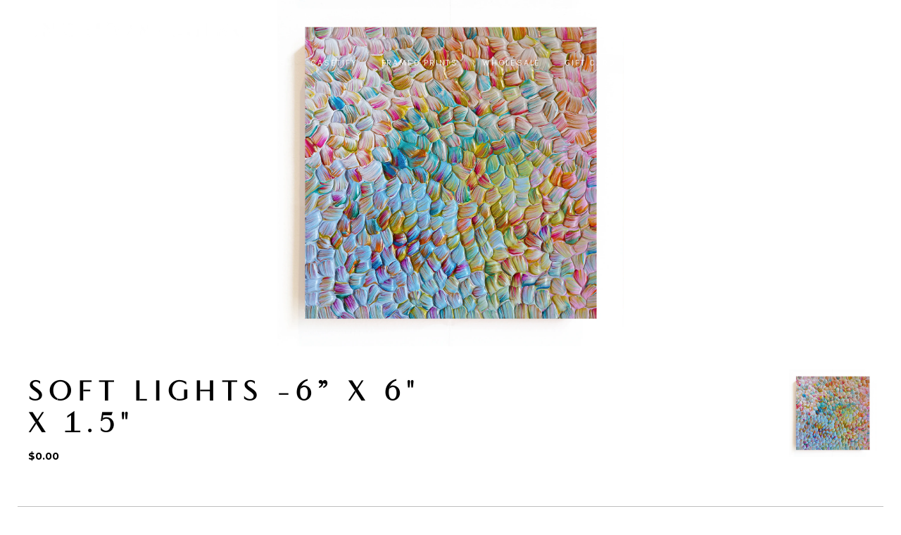

--- FILE ---
content_type: text/html; charset=utf-8
request_url: https://ingridandching.com/collections/originalsmini/products/originalpaintingsoftlights
body_size: 20355
content:
<!doctype html>
<html class="no-js" lang="en">
<head>
  <!-- Showcase 2.0.2 -->
  <meta charset="utf-8" />
  <!--[if IE]><meta http-equiv='X-UA-Compatible' content='IE=edge,chrome=1' /><![endif]-->
  <!--<meta name="viewport" content="width=device-width, initial-scale=1.0">-->
  
  <title>
    Ingrid and Ching &quot;Soft Lights&quot; -6” x 6&quot; x 1.5&quot;
  </title>

  
  <meta name="description" content="Mini Original Painting | 2022 &quot;Sunset Dreamscapes&quot; Collection Soft Lights -6” x 6&quot; x 1.5&quot; This moment, right before the day takes it’s leave and rest. There is a short period of time where most of us would take a pause and look above for inspiration. As the sky sings and the sunset collides with my imagination, there i" />
  

  <link rel="canonical" href="https://ingridandching.com/products/originalpaintingsoftlights" />
  
  <meta name="viewport" content="width=device-width, initial-scale=1" />

  <meta name="theme-color" content="#000000">
  
  
  <link rel="shortcut icon" href="//ingridandching.com/cdn/shop/files/IC_FavIcon.png?v=1613564422" type="image/png" />
  
  
  <link href="https://fonts.googleapis.com/css?family=Montserrat:700" rel="stylesheet">
  
  




<link href="//fonts.googleapis.com/css?family=Karla:400,600,700,900|Karla:400,600,700,900|Karla:400,600,700,900|Work+Sans:400,600,700,900" rel="stylesheet" type="text/css">


  
  <meta property="og:type" content="product" />
  <meta property="og:title" content="Soft Lights -6” x 6&quot; x 1.5&quot;" />
  
  <meta property="og:image" content="http://ingridandching.com/cdn/shop/products/Layout1.1WEB_5c86c790-3839-4fac-aa97-0039a33d401f_grande.jpg?v=1665686893" />
  <meta property="og:image:secure_url" content="https://ingridandching.com/cdn/shop/products/Layout1.1WEB_5c86c790-3839-4fac-aa97-0039a33d401f_grande.jpg?v=1665686893" />
  
  <meta property="og:price:amount" content="0.00" />
  <meta property="og:price:currency" content="USD" />



<meta property="og:description" content="Mini Original Painting | 2022 &quot;Sunset Dreamscapes&quot; Collection Soft Lights -6” x 6&quot; x 1.5&quot; This moment, right before the day takes it’s leave and rest. There is a short period of time where most of us would take a pause and look above for inspiration. As the sky sings and the sunset collides with my imagination, there i" />

<meta property="og:url" content="https://ingridandching.com/products/originalpaintingsoftlights" />
<meta property="og:site_name" content="Ingrid and Ching" />
  



  <meta name="twitter:site" content="@ingridandching">


  <meta name="twitter:card" content="summary">


  <meta name="twitter:title" content="Soft Lights -6” x 6&quot; x 1.5&quot;">
  <meta name="twitter:description" content="Mini Original Painting | 2022 &quot;Sunset Dreamscapes&quot; Collection
Soft Lights -6” x 6&quot; x 1.5&quot;
This moment, right before the day takes it’s leave and rest. There is a short period of time where most of us ">
  <meta name="twitter:image" content="https://ingridandching.com/cdn/shop/products/Layout1.1WEB_5c86c790-3839-4fac-aa97-0039a33d401f_600x600.jpg?v=1665686893">
  <meta name="twitter:image:width" content="600">
  <meta name="twitter:image:height" content="600">


  <script>window.performance && window.performance.mark && window.performance.mark('shopify.content_for_header.start');</script><meta id="shopify-digital-wallet" name="shopify-digital-wallet" content="/19219113/digital_wallets/dialog">
<meta name="shopify-checkout-api-token" content="0a57e962cf68c8b217dd579e30a80534">
<meta id="in-context-paypal-metadata" data-shop-id="19219113" data-venmo-supported="false" data-environment="production" data-locale="en_US" data-paypal-v4="true" data-currency="USD">
<link rel="alternate" type="application/json+oembed" href="https://ingridandching.com/products/originalpaintingsoftlights.oembed">
<script async="async" src="/checkouts/internal/preloads.js?locale=en-US"></script>
<link rel="preconnect" href="https://shop.app" crossorigin="anonymous">
<script async="async" src="https://shop.app/checkouts/internal/preloads.js?locale=en-US&shop_id=19219113" crossorigin="anonymous"></script>
<script id="apple-pay-shop-capabilities" type="application/json">{"shopId":19219113,"countryCode":"US","currencyCode":"USD","merchantCapabilities":["supports3DS"],"merchantId":"gid:\/\/shopify\/Shop\/19219113","merchantName":"Ingrid and Ching","requiredBillingContactFields":["postalAddress","email"],"requiredShippingContactFields":["postalAddress","email"],"shippingType":"shipping","supportedNetworks":["visa","masterCard","amex","discover","elo","jcb"],"total":{"type":"pending","label":"Ingrid and Ching","amount":"1.00"},"shopifyPaymentsEnabled":true,"supportsSubscriptions":true}</script>
<script id="shopify-features" type="application/json">{"accessToken":"0a57e962cf68c8b217dd579e30a80534","betas":["rich-media-storefront-analytics"],"domain":"ingridandching.com","predictiveSearch":true,"shopId":19219113,"locale":"en"}</script>
<script>var Shopify = Shopify || {};
Shopify.shop = "ingrid-and-ching-abstract-art.myshopify.com";
Shopify.locale = "en";
Shopify.currency = {"active":"USD","rate":"1.0"};
Shopify.country = "US";
Shopify.theme = {"name":"Ingrid and Ching","id":172253328,"schema_name":"Showcase","schema_version":"2.0.2","theme_store_id":null,"role":"main"};
Shopify.theme.handle = "null";
Shopify.theme.style = {"id":null,"handle":null};
Shopify.cdnHost = "ingridandching.com/cdn";
Shopify.routes = Shopify.routes || {};
Shopify.routes.root = "/";</script>
<script type="module">!function(o){(o.Shopify=o.Shopify||{}).modules=!0}(window);</script>
<script>!function(o){function n(){var o=[];function n(){o.push(Array.prototype.slice.apply(arguments))}return n.q=o,n}var t=o.Shopify=o.Shopify||{};t.loadFeatures=n(),t.autoloadFeatures=n()}(window);</script>
<script>
  window.ShopifyPay = window.ShopifyPay || {};
  window.ShopifyPay.apiHost = "shop.app\/pay";
  window.ShopifyPay.redirectState = null;
</script>
<script id="shop-js-analytics" type="application/json">{"pageType":"product"}</script>
<script defer="defer" async type="module" src="//ingridandching.com/cdn/shopifycloud/shop-js/modules/v2/client.init-shop-cart-sync_BT-GjEfc.en.esm.js"></script>
<script defer="defer" async type="module" src="//ingridandching.com/cdn/shopifycloud/shop-js/modules/v2/chunk.common_D58fp_Oc.esm.js"></script>
<script defer="defer" async type="module" src="//ingridandching.com/cdn/shopifycloud/shop-js/modules/v2/chunk.modal_xMitdFEc.esm.js"></script>
<script type="module">
  await import("//ingridandching.com/cdn/shopifycloud/shop-js/modules/v2/client.init-shop-cart-sync_BT-GjEfc.en.esm.js");
await import("//ingridandching.com/cdn/shopifycloud/shop-js/modules/v2/chunk.common_D58fp_Oc.esm.js");
await import("//ingridandching.com/cdn/shopifycloud/shop-js/modules/v2/chunk.modal_xMitdFEc.esm.js");

  window.Shopify.SignInWithShop?.initShopCartSync?.({"fedCMEnabled":true,"windoidEnabled":true});

</script>
<script>
  window.Shopify = window.Shopify || {};
  if (!window.Shopify.featureAssets) window.Shopify.featureAssets = {};
  window.Shopify.featureAssets['shop-js'] = {"shop-cart-sync":["modules/v2/client.shop-cart-sync_DZOKe7Ll.en.esm.js","modules/v2/chunk.common_D58fp_Oc.esm.js","modules/v2/chunk.modal_xMitdFEc.esm.js"],"init-fed-cm":["modules/v2/client.init-fed-cm_B6oLuCjv.en.esm.js","modules/v2/chunk.common_D58fp_Oc.esm.js","modules/v2/chunk.modal_xMitdFEc.esm.js"],"shop-cash-offers":["modules/v2/client.shop-cash-offers_D2sdYoxE.en.esm.js","modules/v2/chunk.common_D58fp_Oc.esm.js","modules/v2/chunk.modal_xMitdFEc.esm.js"],"shop-login-button":["modules/v2/client.shop-login-button_QeVjl5Y3.en.esm.js","modules/v2/chunk.common_D58fp_Oc.esm.js","modules/v2/chunk.modal_xMitdFEc.esm.js"],"pay-button":["modules/v2/client.pay-button_DXTOsIq6.en.esm.js","modules/v2/chunk.common_D58fp_Oc.esm.js","modules/v2/chunk.modal_xMitdFEc.esm.js"],"shop-button":["modules/v2/client.shop-button_DQZHx9pm.en.esm.js","modules/v2/chunk.common_D58fp_Oc.esm.js","modules/v2/chunk.modal_xMitdFEc.esm.js"],"avatar":["modules/v2/client.avatar_BTnouDA3.en.esm.js"],"init-windoid":["modules/v2/client.init-windoid_CR1B-cfM.en.esm.js","modules/v2/chunk.common_D58fp_Oc.esm.js","modules/v2/chunk.modal_xMitdFEc.esm.js"],"init-shop-for-new-customer-accounts":["modules/v2/client.init-shop-for-new-customer-accounts_C_vY_xzh.en.esm.js","modules/v2/client.shop-login-button_QeVjl5Y3.en.esm.js","modules/v2/chunk.common_D58fp_Oc.esm.js","modules/v2/chunk.modal_xMitdFEc.esm.js"],"init-shop-email-lookup-coordinator":["modules/v2/client.init-shop-email-lookup-coordinator_BI7n9ZSv.en.esm.js","modules/v2/chunk.common_D58fp_Oc.esm.js","modules/v2/chunk.modal_xMitdFEc.esm.js"],"init-shop-cart-sync":["modules/v2/client.init-shop-cart-sync_BT-GjEfc.en.esm.js","modules/v2/chunk.common_D58fp_Oc.esm.js","modules/v2/chunk.modal_xMitdFEc.esm.js"],"shop-toast-manager":["modules/v2/client.shop-toast-manager_DiYdP3xc.en.esm.js","modules/v2/chunk.common_D58fp_Oc.esm.js","modules/v2/chunk.modal_xMitdFEc.esm.js"],"init-customer-accounts":["modules/v2/client.init-customer-accounts_D9ZNqS-Q.en.esm.js","modules/v2/client.shop-login-button_QeVjl5Y3.en.esm.js","modules/v2/chunk.common_D58fp_Oc.esm.js","modules/v2/chunk.modal_xMitdFEc.esm.js"],"init-customer-accounts-sign-up":["modules/v2/client.init-customer-accounts-sign-up_iGw4briv.en.esm.js","modules/v2/client.shop-login-button_QeVjl5Y3.en.esm.js","modules/v2/chunk.common_D58fp_Oc.esm.js","modules/v2/chunk.modal_xMitdFEc.esm.js"],"shop-follow-button":["modules/v2/client.shop-follow-button_CqMgW2wH.en.esm.js","modules/v2/chunk.common_D58fp_Oc.esm.js","modules/v2/chunk.modal_xMitdFEc.esm.js"],"checkout-modal":["modules/v2/client.checkout-modal_xHeaAweL.en.esm.js","modules/v2/chunk.common_D58fp_Oc.esm.js","modules/v2/chunk.modal_xMitdFEc.esm.js"],"shop-login":["modules/v2/client.shop-login_D91U-Q7h.en.esm.js","modules/v2/chunk.common_D58fp_Oc.esm.js","modules/v2/chunk.modal_xMitdFEc.esm.js"],"lead-capture":["modules/v2/client.lead-capture_BJmE1dJe.en.esm.js","modules/v2/chunk.common_D58fp_Oc.esm.js","modules/v2/chunk.modal_xMitdFEc.esm.js"],"payment-terms":["modules/v2/client.payment-terms_Ci9AEqFq.en.esm.js","modules/v2/chunk.common_D58fp_Oc.esm.js","modules/v2/chunk.modal_xMitdFEc.esm.js"]};
</script>
<script>(function() {
  var isLoaded = false;
  function asyncLoad() {
    if (isLoaded) return;
    isLoaded = true;
    var urls = ["https:\/\/chimpstatic.com\/mcjs-connected\/js\/users\/8f4737b46ee8862e11a85b0f1\/aa5576c1b29d3b533f97bfa0d.js?shop=ingrid-and-ching-abstract-art.myshopify.com","https:\/\/cdn.nfcube.com\/d216c7640cc1302f4428bcbebea5569c.js?shop=ingrid-and-ching-abstract-art.myshopify.com","https:\/\/a.mailmunch.co\/widgets\/site-394126-559ad1b84a59a39600388ab4f3b621387e9165a4.js?shop=ingrid-and-ching-abstract-art.myshopify.com","https:\/\/cdn.hextom.com\/js\/quickannouncementbar.js?shop=ingrid-and-ching-abstract-art.myshopify.com"];
    for (var i = 0; i < urls.length; i++) {
      var s = document.createElement('script');
      s.type = 'text/javascript';
      s.async = true;
      s.src = urls[i];
      var x = document.getElementsByTagName('script')[0];
      x.parentNode.insertBefore(s, x);
    }
  };
  if(window.attachEvent) {
    window.attachEvent('onload', asyncLoad);
  } else {
    window.addEventListener('load', asyncLoad, false);
  }
})();</script>
<script id="__st">var __st={"a":19219113,"offset":-18000,"reqid":"2802d6a0-ce91-4313-87d6-ad1ba5b6d182-1769053954","pageurl":"ingridandching.com\/collections\/originalsmini\/products\/originalpaintingsoftlights","u":"c485d5203b65","p":"product","rtyp":"product","rid":6819544301655};</script>
<script>window.ShopifyPaypalV4VisibilityTracking = true;</script>
<script id="captcha-bootstrap">!function(){'use strict';const t='contact',e='account',n='new_comment',o=[[t,t],['blogs',n],['comments',n],[t,'customer']],c=[[e,'customer_login'],[e,'guest_login'],[e,'recover_customer_password'],[e,'create_customer']],r=t=>t.map((([t,e])=>`form[action*='/${t}']:not([data-nocaptcha='true']) input[name='form_type'][value='${e}']`)).join(','),a=t=>()=>t?[...document.querySelectorAll(t)].map((t=>t.form)):[];function s(){const t=[...o],e=r(t);return a(e)}const i='password',u='form_key',d=['recaptcha-v3-token','g-recaptcha-response','h-captcha-response',i],f=()=>{try{return window.sessionStorage}catch{return}},m='__shopify_v',_=t=>t.elements[u];function p(t,e,n=!1){try{const o=window.sessionStorage,c=JSON.parse(o.getItem(e)),{data:r}=function(t){const{data:e,action:n}=t;return t[m]||n?{data:e,action:n}:{data:t,action:n}}(c);for(const[e,n]of Object.entries(r))t.elements[e]&&(t.elements[e].value=n);n&&o.removeItem(e)}catch(o){console.error('form repopulation failed',{error:o})}}const l='form_type',E='cptcha';function T(t){t.dataset[E]=!0}const w=window,h=w.document,L='Shopify',v='ce_forms',y='captcha';let A=!1;((t,e)=>{const n=(g='f06e6c50-85a8-45c8-87d0-21a2b65856fe',I='https://cdn.shopify.com/shopifycloud/storefront-forms-hcaptcha/ce_storefront_forms_captcha_hcaptcha.v1.5.2.iife.js',D={infoText:'Protected by hCaptcha',privacyText:'Privacy',termsText:'Terms'},(t,e,n)=>{const o=w[L][v],c=o.bindForm;if(c)return c(t,g,e,D).then(n);var r;o.q.push([[t,g,e,D],n]),r=I,A||(h.body.append(Object.assign(h.createElement('script'),{id:'captcha-provider',async:!0,src:r})),A=!0)});var g,I,D;w[L]=w[L]||{},w[L][v]=w[L][v]||{},w[L][v].q=[],w[L][y]=w[L][y]||{},w[L][y].protect=function(t,e){n(t,void 0,e),T(t)},Object.freeze(w[L][y]),function(t,e,n,w,h,L){const[v,y,A,g]=function(t,e,n){const i=e?o:[],u=t?c:[],d=[...i,...u],f=r(d),m=r(i),_=r(d.filter((([t,e])=>n.includes(e))));return[a(f),a(m),a(_),s()]}(w,h,L),I=t=>{const e=t.target;return e instanceof HTMLFormElement?e:e&&e.form},D=t=>v().includes(t);t.addEventListener('submit',(t=>{const e=I(t);if(!e)return;const n=D(e)&&!e.dataset.hcaptchaBound&&!e.dataset.recaptchaBound,o=_(e),c=g().includes(e)&&(!o||!o.value);(n||c)&&t.preventDefault(),c&&!n&&(function(t){try{if(!f())return;!function(t){const e=f();if(!e)return;const n=_(t);if(!n)return;const o=n.value;o&&e.removeItem(o)}(t);const e=Array.from(Array(32),(()=>Math.random().toString(36)[2])).join('');!function(t,e){_(t)||t.append(Object.assign(document.createElement('input'),{type:'hidden',name:u})),t.elements[u].value=e}(t,e),function(t,e){const n=f();if(!n)return;const o=[...t.querySelectorAll(`input[type='${i}']`)].map((({name:t})=>t)),c=[...d,...o],r={};for(const[a,s]of new FormData(t).entries())c.includes(a)||(r[a]=s);n.setItem(e,JSON.stringify({[m]:1,action:t.action,data:r}))}(t,e)}catch(e){console.error('failed to persist form',e)}}(e),e.submit())}));const S=(t,e)=>{t&&!t.dataset[E]&&(n(t,e.some((e=>e===t))),T(t))};for(const o of['focusin','change'])t.addEventListener(o,(t=>{const e=I(t);D(e)&&S(e,y())}));const B=e.get('form_key'),M=e.get(l),P=B&&M;t.addEventListener('DOMContentLoaded',(()=>{const t=y();if(P)for(const e of t)e.elements[l].value===M&&p(e,B);[...new Set([...A(),...v().filter((t=>'true'===t.dataset.shopifyCaptcha))])].forEach((e=>S(e,t)))}))}(h,new URLSearchParams(w.location.search),n,t,e,['guest_login'])})(!0,!0)}();</script>
<script integrity="sha256-4kQ18oKyAcykRKYeNunJcIwy7WH5gtpwJnB7kiuLZ1E=" data-source-attribution="shopify.loadfeatures" defer="defer" src="//ingridandching.com/cdn/shopifycloud/storefront/assets/storefront/load_feature-a0a9edcb.js" crossorigin="anonymous"></script>
<script crossorigin="anonymous" defer="defer" src="//ingridandching.com/cdn/shopifycloud/storefront/assets/shopify_pay/storefront-65b4c6d7.js?v=20250812"></script>
<script data-source-attribution="shopify.dynamic_checkout.dynamic.init">var Shopify=Shopify||{};Shopify.PaymentButton=Shopify.PaymentButton||{isStorefrontPortableWallets:!0,init:function(){window.Shopify.PaymentButton.init=function(){};var t=document.createElement("script");t.src="https://ingridandching.com/cdn/shopifycloud/portable-wallets/latest/portable-wallets.en.js",t.type="module",document.head.appendChild(t)}};
</script>
<script data-source-attribution="shopify.dynamic_checkout.buyer_consent">
  function portableWalletsHideBuyerConsent(e){var t=document.getElementById("shopify-buyer-consent"),n=document.getElementById("shopify-subscription-policy-button");t&&n&&(t.classList.add("hidden"),t.setAttribute("aria-hidden","true"),n.removeEventListener("click",e))}function portableWalletsShowBuyerConsent(e){var t=document.getElementById("shopify-buyer-consent"),n=document.getElementById("shopify-subscription-policy-button");t&&n&&(t.classList.remove("hidden"),t.removeAttribute("aria-hidden"),n.addEventListener("click",e))}window.Shopify?.PaymentButton&&(window.Shopify.PaymentButton.hideBuyerConsent=portableWalletsHideBuyerConsent,window.Shopify.PaymentButton.showBuyerConsent=portableWalletsShowBuyerConsent);
</script>
<script data-source-attribution="shopify.dynamic_checkout.cart.bootstrap">document.addEventListener("DOMContentLoaded",(function(){function t(){return document.querySelector("shopify-accelerated-checkout-cart, shopify-accelerated-checkout")}if(t())Shopify.PaymentButton.init();else{new MutationObserver((function(e,n){t()&&(Shopify.PaymentButton.init(),n.disconnect())})).observe(document.body,{childList:!0,subtree:!0})}}));
</script>
<link id="shopify-accelerated-checkout-styles" rel="stylesheet" media="screen" href="https://ingridandching.com/cdn/shopifycloud/portable-wallets/latest/accelerated-checkout-backwards-compat.css" crossorigin="anonymous">
<style id="shopify-accelerated-checkout-cart">
        #shopify-buyer-consent {
  margin-top: 1em;
  display: inline-block;
  width: 100%;
}

#shopify-buyer-consent.hidden {
  display: none;
}

#shopify-subscription-policy-button {
  background: none;
  border: none;
  padding: 0;
  text-decoration: underline;
  font-size: inherit;
  cursor: pointer;
}

#shopify-subscription-policy-button::before {
  box-shadow: none;
}

      </style>

<script>window.performance && window.performance.mark && window.performance.mark('shopify.content_for_header.end');</script>

  <link href="//ingridandching.com/cdn/shop/t/2/assets/fonts.css?v=71837926838833552891698889808" rel="stylesheet" type="text/css" media="all" />
  <link href="//ingridandching.com/cdn/shop/t/2/assets/styles.scss.css?v=21043620782184905861698889808" rel="stylesheet" type="text/css" media="all" />
  <link href="//ingridandching.com/cdn/shop/t/2/assets/custom.scss.css?v=77543892243799119361698889808" rel="stylesheet" type="text/css" media="all" />

  
  
  <script src="//ingridandching.com/cdn/shopifycloud/storefront/assets/themes_support/option_selection-b017cd28.js" type="text/javascript"></script>

  <script src="//ajax.googleapis.com/ajax/libs/jquery/1.9.1/jquery.min.js" type="text/javascript"></script>
  <script src="//ingridandching.com/cdn/shopifycloud/storefront/assets/themes_support/api.jquery-7ab1a3a4.js" type="text/javascript"></script>
  <script>
    document.documentElement.className = document.documentElement.className.replace('no-js', '');
    window.theme = window.theme || {};
    theme.money_format = "${{amount}}";
    theme.money_container = 'span.theme-money';
    theme.productData = {};
    theme.checkViewportFillers = function(){
      var $filler = $('#page-content > .header-overlap-section:eq(0)');
      $('body').toggleClass('header-section-overlap', $filler.length == 1);
    };
    
       
    
    theme.assessAltLogo = function(isHover){
      var $overlappers = $('.needs-alt-logo');
      var useAltLogo = false;
      if($overlappers.length) {
        //var headerMid = $('#site-control').offset().top + $('#site-control').outerHeight() / 2;
        var headerMid = $('#site-control').offset().top;
        $overlappers.each(function(){
          var thisTop = $(this).offset().top;
          //var thisBottom = thisTop + $(this).outerHeight();
          if(headerMid > thisTop /*&& headerMid < thisBottom*/) {
            useAltLogo = true;
            return false;
          }
        });
     }
      isHover = isHover || false;
      
    	 $('body').toggleClass('use-alt-logo', useAltLogo || isHover);
      
    };
    
    

  </script>
<link href="https://monorail-edge.shopifysvc.com" rel="dns-prefetch">
<script>(function(){if ("sendBeacon" in navigator && "performance" in window) {try {var session_token_from_headers = performance.getEntriesByType('navigation')[0].serverTiming.find(x => x.name == '_s').description;} catch {var session_token_from_headers = undefined;}var session_cookie_matches = document.cookie.match(/_shopify_s=([^;]*)/);var session_token_from_cookie = session_cookie_matches && session_cookie_matches.length === 2 ? session_cookie_matches[1] : "";var session_token = session_token_from_headers || session_token_from_cookie || "";function handle_abandonment_event(e) {var entries = performance.getEntries().filter(function(entry) {return /monorail-edge.shopifysvc.com/.test(entry.name);});if (!window.abandonment_tracked && entries.length === 0) {window.abandonment_tracked = true;var currentMs = Date.now();var navigation_start = performance.timing.navigationStart;var payload = {shop_id: 19219113,url: window.location.href,navigation_start,duration: currentMs - navigation_start,session_token,page_type: "product"};window.navigator.sendBeacon("https://monorail-edge.shopifysvc.com/v1/produce", JSON.stringify({schema_id: "online_store_buyer_site_abandonment/1.1",payload: payload,metadata: {event_created_at_ms: currentMs,event_sent_at_ms: currentMs}}));}}window.addEventListener('pagehide', handle_abandonment_event);}}());</script>
<script id="web-pixels-manager-setup">(function e(e,d,r,n,o){if(void 0===o&&(o={}),!Boolean(null===(a=null===(i=window.Shopify)||void 0===i?void 0:i.analytics)||void 0===a?void 0:a.replayQueue)){var i,a;window.Shopify=window.Shopify||{};var t=window.Shopify;t.analytics=t.analytics||{};var s=t.analytics;s.replayQueue=[],s.publish=function(e,d,r){return s.replayQueue.push([e,d,r]),!0};try{self.performance.mark("wpm:start")}catch(e){}var l=function(){var e={modern:/Edge?\/(1{2}[4-9]|1[2-9]\d|[2-9]\d{2}|\d{4,})\.\d+(\.\d+|)|Firefox\/(1{2}[4-9]|1[2-9]\d|[2-9]\d{2}|\d{4,})\.\d+(\.\d+|)|Chrom(ium|e)\/(9{2}|\d{3,})\.\d+(\.\d+|)|(Maci|X1{2}).+ Version\/(15\.\d+|(1[6-9]|[2-9]\d|\d{3,})\.\d+)([,.]\d+|)( \(\w+\)|)( Mobile\/\w+|) Safari\/|Chrome.+OPR\/(9{2}|\d{3,})\.\d+\.\d+|(CPU[ +]OS|iPhone[ +]OS|CPU[ +]iPhone|CPU IPhone OS|CPU iPad OS)[ +]+(15[._]\d+|(1[6-9]|[2-9]\d|\d{3,})[._]\d+)([._]\d+|)|Android:?[ /-](13[3-9]|1[4-9]\d|[2-9]\d{2}|\d{4,})(\.\d+|)(\.\d+|)|Android.+Firefox\/(13[5-9]|1[4-9]\d|[2-9]\d{2}|\d{4,})\.\d+(\.\d+|)|Android.+Chrom(ium|e)\/(13[3-9]|1[4-9]\d|[2-9]\d{2}|\d{4,})\.\d+(\.\d+|)|SamsungBrowser\/([2-9]\d|\d{3,})\.\d+/,legacy:/Edge?\/(1[6-9]|[2-9]\d|\d{3,})\.\d+(\.\d+|)|Firefox\/(5[4-9]|[6-9]\d|\d{3,})\.\d+(\.\d+|)|Chrom(ium|e)\/(5[1-9]|[6-9]\d|\d{3,})\.\d+(\.\d+|)([\d.]+$|.*Safari\/(?![\d.]+ Edge\/[\d.]+$))|(Maci|X1{2}).+ Version\/(10\.\d+|(1[1-9]|[2-9]\d|\d{3,})\.\d+)([,.]\d+|)( \(\w+\)|)( Mobile\/\w+|) Safari\/|Chrome.+OPR\/(3[89]|[4-9]\d|\d{3,})\.\d+\.\d+|(CPU[ +]OS|iPhone[ +]OS|CPU[ +]iPhone|CPU IPhone OS|CPU iPad OS)[ +]+(10[._]\d+|(1[1-9]|[2-9]\d|\d{3,})[._]\d+)([._]\d+|)|Android:?[ /-](13[3-9]|1[4-9]\d|[2-9]\d{2}|\d{4,})(\.\d+|)(\.\d+|)|Mobile Safari.+OPR\/([89]\d|\d{3,})\.\d+\.\d+|Android.+Firefox\/(13[5-9]|1[4-9]\d|[2-9]\d{2}|\d{4,})\.\d+(\.\d+|)|Android.+Chrom(ium|e)\/(13[3-9]|1[4-9]\d|[2-9]\d{2}|\d{4,})\.\d+(\.\d+|)|Android.+(UC? ?Browser|UCWEB|U3)[ /]?(15\.([5-9]|\d{2,})|(1[6-9]|[2-9]\d|\d{3,})\.\d+)\.\d+|SamsungBrowser\/(5\.\d+|([6-9]|\d{2,})\.\d+)|Android.+MQ{2}Browser\/(14(\.(9|\d{2,})|)|(1[5-9]|[2-9]\d|\d{3,})(\.\d+|))(\.\d+|)|K[Aa][Ii]OS\/(3\.\d+|([4-9]|\d{2,})\.\d+)(\.\d+|)/},d=e.modern,r=e.legacy,n=navigator.userAgent;return n.match(d)?"modern":n.match(r)?"legacy":"unknown"}(),u="modern"===l?"modern":"legacy",c=(null!=n?n:{modern:"",legacy:""})[u],f=function(e){return[e.baseUrl,"/wpm","/b",e.hashVersion,"modern"===e.buildTarget?"m":"l",".js"].join("")}({baseUrl:d,hashVersion:r,buildTarget:u}),m=function(e){var d=e.version,r=e.bundleTarget,n=e.surface,o=e.pageUrl,i=e.monorailEndpoint;return{emit:function(e){var a=e.status,t=e.errorMsg,s=(new Date).getTime(),l=JSON.stringify({metadata:{event_sent_at_ms:s},events:[{schema_id:"web_pixels_manager_load/3.1",payload:{version:d,bundle_target:r,page_url:o,status:a,surface:n,error_msg:t},metadata:{event_created_at_ms:s}}]});if(!i)return console&&console.warn&&console.warn("[Web Pixels Manager] No Monorail endpoint provided, skipping logging."),!1;try{return self.navigator.sendBeacon.bind(self.navigator)(i,l)}catch(e){}var u=new XMLHttpRequest;try{return u.open("POST",i,!0),u.setRequestHeader("Content-Type","text/plain"),u.send(l),!0}catch(e){return console&&console.warn&&console.warn("[Web Pixels Manager] Got an unhandled error while logging to Monorail."),!1}}}}({version:r,bundleTarget:l,surface:e.surface,pageUrl:self.location.href,monorailEndpoint:e.monorailEndpoint});try{o.browserTarget=l,function(e){var d=e.src,r=e.async,n=void 0===r||r,o=e.onload,i=e.onerror,a=e.sri,t=e.scriptDataAttributes,s=void 0===t?{}:t,l=document.createElement("script"),u=document.querySelector("head"),c=document.querySelector("body");if(l.async=n,l.src=d,a&&(l.integrity=a,l.crossOrigin="anonymous"),s)for(var f in s)if(Object.prototype.hasOwnProperty.call(s,f))try{l.dataset[f]=s[f]}catch(e){}if(o&&l.addEventListener("load",o),i&&l.addEventListener("error",i),u)u.appendChild(l);else{if(!c)throw new Error("Did not find a head or body element to append the script");c.appendChild(l)}}({src:f,async:!0,onload:function(){if(!function(){var e,d;return Boolean(null===(d=null===(e=window.Shopify)||void 0===e?void 0:e.analytics)||void 0===d?void 0:d.initialized)}()){var d=window.webPixelsManager.init(e)||void 0;if(d){var r=window.Shopify.analytics;r.replayQueue.forEach((function(e){var r=e[0],n=e[1],o=e[2];d.publishCustomEvent(r,n,o)})),r.replayQueue=[],r.publish=d.publishCustomEvent,r.visitor=d.visitor,r.initialized=!0}}},onerror:function(){return m.emit({status:"failed",errorMsg:"".concat(f," has failed to load")})},sri:function(e){var d=/^sha384-[A-Za-z0-9+/=]+$/;return"string"==typeof e&&d.test(e)}(c)?c:"",scriptDataAttributes:o}),m.emit({status:"loading"})}catch(e){m.emit({status:"failed",errorMsg:(null==e?void 0:e.message)||"Unknown error"})}}})({shopId: 19219113,storefrontBaseUrl: "https://ingridandching.com",extensionsBaseUrl: "https://extensions.shopifycdn.com/cdn/shopifycloud/web-pixels-manager",monorailEndpoint: "https://monorail-edge.shopifysvc.com/unstable/produce_batch",surface: "storefront-renderer",enabledBetaFlags: ["2dca8a86"],webPixelsConfigList: [{"id":"174391383","configuration":"{\"pixel_id\":\"2034166663533143\",\"pixel_type\":\"facebook_pixel\",\"metaapp_system_user_token\":\"-\"}","eventPayloadVersion":"v1","runtimeContext":"OPEN","scriptVersion":"ca16bc87fe92b6042fbaa3acc2fbdaa6","type":"APP","apiClientId":2329312,"privacyPurposes":["ANALYTICS","MARKETING","SALE_OF_DATA"],"dataSharingAdjustments":{"protectedCustomerApprovalScopes":["read_customer_address","read_customer_email","read_customer_name","read_customer_personal_data","read_customer_phone"]}},{"id":"shopify-app-pixel","configuration":"{}","eventPayloadVersion":"v1","runtimeContext":"STRICT","scriptVersion":"0450","apiClientId":"shopify-pixel","type":"APP","privacyPurposes":["ANALYTICS","MARKETING"]},{"id":"shopify-custom-pixel","eventPayloadVersion":"v1","runtimeContext":"LAX","scriptVersion":"0450","apiClientId":"shopify-pixel","type":"CUSTOM","privacyPurposes":["ANALYTICS","MARKETING"]}],isMerchantRequest: false,initData: {"shop":{"name":"Ingrid and Ching","paymentSettings":{"currencyCode":"USD"},"myshopifyDomain":"ingrid-and-ching-abstract-art.myshopify.com","countryCode":"US","storefrontUrl":"https:\/\/ingridandching.com"},"customer":null,"cart":null,"checkout":null,"productVariants":[{"price":{"amount":0.0,"currencyCode":"USD"},"product":{"title":"Soft Lights -6” x 6\" x 1.5\"","vendor":"Ingrid and Ching","id":"6819544301655","untranslatedTitle":"Soft Lights -6” x 6\" x 1.5\"","url":"\/products\/originalpaintingsoftlights","type":"Collection Paintings"},"id":"39990493642839","image":{"src":"\/\/ingridandching.com\/cdn\/shop\/products\/Layout1.1WEB_5c86c790-3839-4fac-aa97-0039a33d401f.jpg?v=1665686893"},"sku":"","title":"Default Title","untranslatedTitle":"Default Title"}],"purchasingCompany":null},},"https://ingridandching.com/cdn","fcfee988w5aeb613cpc8e4bc33m6693e112",{"modern":"","legacy":""},{"shopId":"19219113","storefrontBaseUrl":"https:\/\/ingridandching.com","extensionBaseUrl":"https:\/\/extensions.shopifycdn.com\/cdn\/shopifycloud\/web-pixels-manager","surface":"storefront-renderer","enabledBetaFlags":"[\"2dca8a86\"]","isMerchantRequest":"false","hashVersion":"fcfee988w5aeb613cpc8e4bc33m6693e112","publish":"custom","events":"[[\"page_viewed\",{}],[\"product_viewed\",{\"productVariant\":{\"price\":{\"amount\":0.0,\"currencyCode\":\"USD\"},\"product\":{\"title\":\"Soft Lights -6” x 6\\\" x 1.5\\\"\",\"vendor\":\"Ingrid and Ching\",\"id\":\"6819544301655\",\"untranslatedTitle\":\"Soft Lights -6” x 6\\\" x 1.5\\\"\",\"url\":\"\/products\/originalpaintingsoftlights\",\"type\":\"Collection Paintings\"},\"id\":\"39990493642839\",\"image\":{\"src\":\"\/\/ingridandching.com\/cdn\/shop\/products\/Layout1.1WEB_5c86c790-3839-4fac-aa97-0039a33d401f.jpg?v=1665686893\"},\"sku\":\"\",\"title\":\"Default Title\",\"untranslatedTitle\":\"Default Title\"}}]]"});</script><script>
  window.ShopifyAnalytics = window.ShopifyAnalytics || {};
  window.ShopifyAnalytics.meta = window.ShopifyAnalytics.meta || {};
  window.ShopifyAnalytics.meta.currency = 'USD';
  var meta = {"product":{"id":6819544301655,"gid":"gid:\/\/shopify\/Product\/6819544301655","vendor":"Ingrid and Ching","type":"Collection Paintings","handle":"originalpaintingsoftlights","variants":[{"id":39990493642839,"price":0,"name":"Soft Lights -6” x 6\" x 1.5\"","public_title":null,"sku":""}],"remote":false},"page":{"pageType":"product","resourceType":"product","resourceId":6819544301655,"requestId":"2802d6a0-ce91-4313-87d6-ad1ba5b6d182-1769053954"}};
  for (var attr in meta) {
    window.ShopifyAnalytics.meta[attr] = meta[attr];
  }
</script>
<script class="analytics">
  (function () {
    var customDocumentWrite = function(content) {
      var jquery = null;

      if (window.jQuery) {
        jquery = window.jQuery;
      } else if (window.Checkout && window.Checkout.$) {
        jquery = window.Checkout.$;
      }

      if (jquery) {
        jquery('body').append(content);
      }
    };

    var hasLoggedConversion = function(token) {
      if (token) {
        return document.cookie.indexOf('loggedConversion=' + token) !== -1;
      }
      return false;
    }

    var setCookieIfConversion = function(token) {
      if (token) {
        var twoMonthsFromNow = new Date(Date.now());
        twoMonthsFromNow.setMonth(twoMonthsFromNow.getMonth() + 2);

        document.cookie = 'loggedConversion=' + token + '; expires=' + twoMonthsFromNow;
      }
    }

    var trekkie = window.ShopifyAnalytics.lib = window.trekkie = window.trekkie || [];
    if (trekkie.integrations) {
      return;
    }
    trekkie.methods = [
      'identify',
      'page',
      'ready',
      'track',
      'trackForm',
      'trackLink'
    ];
    trekkie.factory = function(method) {
      return function() {
        var args = Array.prototype.slice.call(arguments);
        args.unshift(method);
        trekkie.push(args);
        return trekkie;
      };
    };
    for (var i = 0; i < trekkie.methods.length; i++) {
      var key = trekkie.methods[i];
      trekkie[key] = trekkie.factory(key);
    }
    trekkie.load = function(config) {
      trekkie.config = config || {};
      trekkie.config.initialDocumentCookie = document.cookie;
      var first = document.getElementsByTagName('script')[0];
      var script = document.createElement('script');
      script.type = 'text/javascript';
      script.onerror = function(e) {
        var scriptFallback = document.createElement('script');
        scriptFallback.type = 'text/javascript';
        scriptFallback.onerror = function(error) {
                var Monorail = {
      produce: function produce(monorailDomain, schemaId, payload) {
        var currentMs = new Date().getTime();
        var event = {
          schema_id: schemaId,
          payload: payload,
          metadata: {
            event_created_at_ms: currentMs,
            event_sent_at_ms: currentMs
          }
        };
        return Monorail.sendRequest("https://" + monorailDomain + "/v1/produce", JSON.stringify(event));
      },
      sendRequest: function sendRequest(endpointUrl, payload) {
        // Try the sendBeacon API
        if (window && window.navigator && typeof window.navigator.sendBeacon === 'function' && typeof window.Blob === 'function' && !Monorail.isIos12()) {
          var blobData = new window.Blob([payload], {
            type: 'text/plain'
          });

          if (window.navigator.sendBeacon(endpointUrl, blobData)) {
            return true;
          } // sendBeacon was not successful

        } // XHR beacon

        var xhr = new XMLHttpRequest();

        try {
          xhr.open('POST', endpointUrl);
          xhr.setRequestHeader('Content-Type', 'text/plain');
          xhr.send(payload);
        } catch (e) {
          console.log(e);
        }

        return false;
      },
      isIos12: function isIos12() {
        return window.navigator.userAgent.lastIndexOf('iPhone; CPU iPhone OS 12_') !== -1 || window.navigator.userAgent.lastIndexOf('iPad; CPU OS 12_') !== -1;
      }
    };
    Monorail.produce('monorail-edge.shopifysvc.com',
      'trekkie_storefront_load_errors/1.1',
      {shop_id: 19219113,
      theme_id: 172253328,
      app_name: "storefront",
      context_url: window.location.href,
      source_url: "//ingridandching.com/cdn/s/trekkie.storefront.1bbfab421998800ff09850b62e84b8915387986d.min.js"});

        };
        scriptFallback.async = true;
        scriptFallback.src = '//ingridandching.com/cdn/s/trekkie.storefront.1bbfab421998800ff09850b62e84b8915387986d.min.js';
        first.parentNode.insertBefore(scriptFallback, first);
      };
      script.async = true;
      script.src = '//ingridandching.com/cdn/s/trekkie.storefront.1bbfab421998800ff09850b62e84b8915387986d.min.js';
      first.parentNode.insertBefore(script, first);
    };
    trekkie.load(
      {"Trekkie":{"appName":"storefront","development":false,"defaultAttributes":{"shopId":19219113,"isMerchantRequest":null,"themeId":172253328,"themeCityHash":"9231765825498931463","contentLanguage":"en","currency":"USD","eventMetadataId":"8a097f43-b76a-4f4b-a4de-a805d2b1a9db"},"isServerSideCookieWritingEnabled":true,"monorailRegion":"shop_domain","enabledBetaFlags":["65f19447"]},"Session Attribution":{},"S2S":{"facebookCapiEnabled":false,"source":"trekkie-storefront-renderer","apiClientId":580111}}
    );

    var loaded = false;
    trekkie.ready(function() {
      if (loaded) return;
      loaded = true;

      window.ShopifyAnalytics.lib = window.trekkie;

      var originalDocumentWrite = document.write;
      document.write = customDocumentWrite;
      try { window.ShopifyAnalytics.merchantGoogleAnalytics.call(this); } catch(error) {};
      document.write = originalDocumentWrite;

      window.ShopifyAnalytics.lib.page(null,{"pageType":"product","resourceType":"product","resourceId":6819544301655,"requestId":"2802d6a0-ce91-4313-87d6-ad1ba5b6d182-1769053954","shopifyEmitted":true});

      var match = window.location.pathname.match(/checkouts\/(.+)\/(thank_you|post_purchase)/)
      var token = match? match[1]: undefined;
      if (!hasLoggedConversion(token)) {
        setCookieIfConversion(token);
        window.ShopifyAnalytics.lib.track("Viewed Product",{"currency":"USD","variantId":39990493642839,"productId":6819544301655,"productGid":"gid:\/\/shopify\/Product\/6819544301655","name":"Soft Lights -6” x 6\" x 1.5\"","price":"0.00","sku":"","brand":"Ingrid and Ching","variant":null,"category":"Collection Paintings","nonInteraction":true,"remote":false},undefined,undefined,{"shopifyEmitted":true});
      window.ShopifyAnalytics.lib.track("monorail:\/\/trekkie_storefront_viewed_product\/1.1",{"currency":"USD","variantId":39990493642839,"productId":6819544301655,"productGid":"gid:\/\/shopify\/Product\/6819544301655","name":"Soft Lights -6” x 6\" x 1.5\"","price":"0.00","sku":"","brand":"Ingrid and Ching","variant":null,"category":"Collection Paintings","nonInteraction":true,"remote":false,"referer":"https:\/\/ingridandching.com\/collections\/originalsmini\/products\/originalpaintingsoftlights"});
      }
    });


        var eventsListenerScript = document.createElement('script');
        eventsListenerScript.async = true;
        eventsListenerScript.src = "//ingridandching.com/cdn/shopifycloud/storefront/assets/shop_events_listener-3da45d37.js";
        document.getElementsByTagName('head')[0].appendChild(eventsListenerScript);

})();</script>
<script
  defer
  src="https://ingridandching.com/cdn/shopifycloud/perf-kit/shopify-perf-kit-3.0.4.min.js"
  data-application="storefront-renderer"
  data-shop-id="19219113"
  data-render-region="gcp-us-central1"
  data-page-type="product"
  data-theme-instance-id="172253328"
  data-theme-name="Showcase"
  data-theme-version="2.0.2"
  data-monorail-region="shop_domain"
  data-resource-timing-sampling-rate="10"
  data-shs="true"
  data-shs-beacon="true"
  data-shs-export-with-fetch="true"
  data-shs-logs-sample-rate="1"
  data-shs-beacon-endpoint="https://ingridandching.com/api/collect"
></script>
</head>

<body id="page-ingrid-and-ching-quot-soft-lights-quot-6-x-6-quot-x-1-5-quot" 
      class="
            template-product
            
            
            "
>

  <div id="shopify-section-header" class="shopify-section">



<div data-section-type="header">
  
  <div id="site-control" class="site-control inline icons fixed">
    <span class="links header-links-mobile">
      <a class="menu" href="#page-menu" data-modal-nav-toggle>
        <svg fill="#000000" height="24" viewBox="0 0 24 24" width="24" xmlns="http://www.w3.org/2000/svg">
  <title>Menu</title>
  <path d="M0 0h24v24H0z" fill="none"/>
  <path class="menu-path-1" d="m 3,18 18,0 0,-2 -18,0 0,2 z" />
  <path class="menu-path-2" d="m 3,13 18,0 0,-2 -18,0 0,2 z" />
  <path class="menu-path-3" d="M 3,6 3,8 21,8 21,6 3,6 Z" />
</svg>
        <span class="text-link">Menu</span>
      </a>

      
      
<a class="logo logo--has-alt-logo" href="/">
  
  
  
  <img src="//ingridandching.com/cdn/shop/files/Logo_White_522x.png?v=1613562969" alt="Ingrid and Ching" />
  
  
  <span class="alt-logo">
    <img src="//ingridandching.com/cdn/shop/files/IC_PrimaryLogo_Black_6d3a478d-ca48-49bd-a054-d53e892b726b_522x.png?v=1613559058" alt="Ingrid and Ching" />
  </span>
  
  
</a>

      

      <a class="cart" href="/cart">
        <svg fill="#000000" height="24" viewBox="0 0 24 24" width="24" xmlns="http://www.w3.org/2000/svg">
  <title>Cart</title>
  <path d="M0 0h24v24H0z" fill="none"/>
  <path d="M17.21 9l-4.38-6.56c-.19-.28-.51-.42-.83-.42-.32 0-.64.14-.83.43L6.79 9H2c-.55 0-1 .45-1 1 0 .09.01.18.04.27l2.54 9.27c.23.84 1 1.46 1.92 1.46h13c.92 0 1.69-.62 1.93-1.46l2.54-9.27L23 10c0-.55-.45-1-1-1h-4.79zM9 9l3-4.4L15 9H9zm3 8c-1.1 0-2-.9-2-2s.9-2 2-2 2 .9 2 2-.9 2-2 2z"/>
</svg><div>0</div>
        <span class="text-link">Cart </span>
      </a>
    </span>
    <span class="links header-links-desktop">
      
      
<a class="logo logo--has-alt-logo" href="/">
  
  
  
  <img src="//ingridandching.com/cdn/shop/files/Logo_White_522x.png?v=1613562969" alt="Ingrid and Ching" />
  
  
  <span class="alt-logo">
    <img src="//ingridandching.com/cdn/shop/files/IC_PrimaryLogo_Black_6d3a478d-ca48-49bd-a054-d53e892b726b_522x.png?v=1613559058" alt="Ingrid and Ching" />
  </span>
  
  
</a>

      
 
      <ul class="site-nav-sub">
        <li>
          <a class="site-nav__link">
          
<div class="switcher">
  <div class="switcher-drop">
    <div class="inner">
      <label for="currencies">Pick a currency </label>
      <select id="currencies" name="currencies">
        
        
        <option value="USD" selected="selected">USD</option>
        
        
        <option value="AED">AED</option>
        
        
        
        <option value="AUD">AUD</option>
        
        
        
        <option value="CAD">CAD</option>
        
        
        
        <option value="EUR">EUR</option>
        
        
        
        <option value="GBP">GBP</option>
        
        
        
        <option value="HKD">HKD</option>
        
        
        
        <option value="JPY">JPY</option>
        
        
        
        
      </select>
    </div>
  </div>
</div>

          </a>
        </li>
        <li>
          <a class="search site-nav__link" href="/search">
            Search
          </a>
        </li>
        <li>
          
          <a class="site-nav__link" href="/account">Account</a>
          
        </li>
        <li>
          <a class="cart site-nav__link" href="/cart">
            <svg fill="#000000" height="24" viewBox="0 0 24 24" width="24" xmlns="http://www.w3.org/2000/svg">
  <title>Cart</title>
  <path d="M0 0h24v24H0z" fill="none"/>
  <path d="M17.21 9l-4.38-6.56c-.19-.28-.51-.42-.83-.42-.32 0-.64.14-.83.43L6.79 9H2c-.55 0-1 .45-1 1 0 .09.01.18.04.27l2.54 9.27c.23.84 1 1.46 1.92 1.46h13c.92 0 1.69-.62 1.93-1.46l2.54-9.27L23 10c0-.55-.45-1-1-1h-4.79zM9 9l3-4.4L15 9H9zm3 8c-1.1 0-2-.9-2-2s.9-2 2-2 2 .9 2 2-.9 2-2 2z"/>
</svg><div class="cart-count">0</div>
            <span class="text-link">Cart (0)</span>
          </a>
        </li>
      </ul>

      
      <ul class="site-nav" id="AccessibleNav">
        
        
        
        
        <li >
          <a href="/" class="site-nav__link">Welcome</a>
        </li>
        
        
        
        
        
        <li class="site-nav--has-dropdown" aria-haspopup="true">
          <a href="/collections/allavailableoriginalpaintings" class="site-nav__link">
            Originals
            <span class="icon icon-arrow-down" aria-hidden="true"></span>
          </a>
          <ul class="site-nav__dropdown">
            
            <li>
              <a href="/collections/allavailableoriginalpaintings" class="site-nav__link">All Available Originals</a>
            </li>
            
            <li>
              <a href="/collections/summermornings" class="site-nav__link">Summer Mornings Collection</a>
            </li>
            
            <li>
              <a href="/collections/livelively" class="site-nav__link">Live Lively Collection</a>
            </li>
            
            <li>
              <a href="/collections/lineationseries" class="site-nav__link">Lineation Series</a>
            </li>
            
            <li class="site-nav--active">
              <a href="/collections/originalsmini" class="site-nav__link">*Mini* Sunset Dreamscapes Collection</a>
            </li>
            
            <li>
              <a href="/collections/identitydots" class="site-nav__link">Identity Dots Collection</a>
            </li>
            
            <li>
              <a href="/collections/theoseries" class="site-nav__link">&quot;O&quot; Series</a>
            </li>
            
            <li>
              <a href="/collections/collaboration" class="site-nav__link">Collaboration Collection</a>
            </li>
            
          </ul>
        </li>
        
        
        
        
        
        <li >
          <a href="/collections/ingridandchingscarves" class="site-nav__link">Scarves</a>
        </li>
        
        
        
        
        
        <li class="site-nav--has-dropdown" aria-haspopup="true">
          <a href="/collections/ingridandchingfineartprints" class="site-nav__link">
            Prints
            <span class="icon icon-arrow-down" aria-hidden="true"></span>
          </a>
          <ul class="site-nav__dropdown">
            
            <li>
              <a href="/collections/ingridandchingfineartprints" class="site-nav__link">Shop All Prints</a>
            </li>
            
            <li>
              <a href="/collections/ingridandchingfineartdetailprintspaintings" class="site-nav__link">Paintings</a>
            </li>
            
            <li>
              <a href="/collections/ingridandchingfineartdetailprintsdetails" class="site-nav__link">Details</a>
            </li>
            
            <li>
              <a href="/collections/ingridandchingfineartminiprintsets" class="site-nav__link">*Mini* Print Sets</a>
            </li>
            
            <li>
              <a href="/collections/ingridandchingfineartdetailprintslivelively" class="site-nav__link">Live Lively</a>
            </li>
            
            <li>
              <a href="/collections/ingridandchingfineartdetailprintsblackwhitegrey" class="site-nav__link">Black + White &quot;Grey&quot;</a>
            </li>
            
          </ul>
        </li>
        
        
        
        
        
        <li >
          <a href="https://www.casetify.com/artist/ingrid-ching" class="site-nav__link">CASETiFY</a>
        </li>
        
        
        
        
        
        <li >
          <a href="https://wexelart.com/collections/ingrid-ching" class="site-nav__link">Framed Prints</a>
        </li>
        
        
        
        
        
        <li >
          <a href="https://faire.com/direct/ingridandching" class="site-nav__link">Wholesale</a>
        </li>
        
        
        
        
        
        <li >
          <a href="/collections/giftcard" class="site-nav__link">Gift Card</a>
        </li>
        
        
        
        
        
        <li class="site-nav--has-dropdown" aria-haspopup="true">
          <a href="/collections/archivedsummermornings" class="site-nav__link">
            Archived
            <span class="icon icon-arrow-down" aria-hidden="true"></span>
          </a>
          <ul class="site-nav__dropdown">
            
            <li>
              <a href="/collections/archivedsummermornings" class="site-nav__link">Archived | Summer Mornings</a>
            </li>
            
            <li>
              <a href="/collections/archivedlivelively" class="site-nav__link">Archived | Live Lively</a>
            </li>
            
            <li>
              <a href="/collections/archivedidentitydots" class="site-nav__link">Archived | Identity Dots</a>
            </li>
            
            <li>
              <a href="/collections/archivedtheo" class="site-nav__link">Archived | The &quot;O&quot;</a>
            </li>
            
            <li>
              <a href="/collections/archivedlineation" class="site-nav__link">Archived | Lineation</a>
            </li>
            
          </ul>
        </li>
        
        
        
        
        
        <li >
          <a href="/pages/ingridandchingblackwhitegrey" class="site-nav__link">Black + White " Grey"</a>
        </li>
        
        
      </ul>

      

    </span>
  </div>



  
  <div id="faux-site-control" class="site-control faux-site-control inline icons">
    <span class="links">
      <a class="menu" href="#page-menu">
        <svg fill="#000000" height="24" viewBox="0 0 24 24" width="24" xmlns="http://www.w3.org/2000/svg">
  <title>Menu</title>
  <path d="M0 0h24v24H0z" fill="none"/>
  <path class="menu-path-1" d="m 3,18 18,0 0,-2 -18,0 0,2 z" />
  <path class="menu-path-2" d="m 3,13 18,0 0,-2 -18,0 0,2 z" />
  <path class="menu-path-3" d="M 3,6 3,8 21,8 21,6 3,6 Z" />
</svg>
        <span class="text-link">Menu</span>
      </a>

      
      
<a class="logo logo--has-alt-logo" href="/">
  
  
  
  <img src="//ingridandching.com/cdn/shop/files/Logo_White_522x.png?v=1613562969" alt="Ingrid and Ching" />
  
  
  <span class="alt-logo">
    <img src="//ingridandching.com/cdn/shop/files/IC_PrimaryLogo_Black_6d3a478d-ca48-49bd-a054-d53e892b726b_522x.png?v=1613559058" alt="Ingrid and Ching" />
  </span>
  
  
</a>

      

      <a class="cart" href="/cart">
        <svg fill="#000000" height="24" viewBox="0 0 24 24" width="24" xmlns="http://www.w3.org/2000/svg">
  <title>Cart</title>
  <path d="M0 0h24v24H0z" fill="none"/>
  <path d="M17.21 9l-4.38-6.56c-.19-.28-.51-.42-.83-.42-.32 0-.64.14-.83.43L6.79 9H2c-.55 0-1 .45-1 1 0 .09.01.18.04.27l2.54 9.27c.23.84 1 1.46 1.92 1.46h13c.92 0 1.69-.62 1.93-1.46l2.54-9.27L23 10c0-.55-.45-1-1-1h-4.79zM9 9l3-4.4L15 9H9zm3 8c-1.1 0-2-.9-2-2s.9-2 2-2 2 .9 2 2-.9 2-2 2z"/>
</svg><div>0</div>
        <span class="text-link">Cart </span>
      </a>
    </span>
  </div>
  
  <nav id="page-menu" class="theme-modal nav-uses-modal" tabindex="-1">
    <div class="inner">
      <div class="container growth-area">
        <div class="nav main-nav">

          

          

          

          


          





<ul data-menu-handle="main-menu">

  <li >
      <a href="/">
        <span>Welcome</span>
      </a>
      
      
      





  
  
  
  


    </li>

  <li >
      <a href="/collections/allavailableoriginalpaintings">
        <span>Originals</span>
      </a>
      
      
      





<ul data-menu-handle="originals">

  <li >
      <a href="/collections/allavailableoriginalpaintings">
        <span>All Available Originals</span>
      </a>
      
      
      





  
  
  
  


    </li>

  <li >
      <a href="/collections/summermornings">
        <span>Summer Mornings Collection</span>
      </a>
      
      
      





  
  
  
  


    </li>

  <li >
      <a href="/collections/livelively">
        <span>Live Lively Collection</span>
      </a>
      
      
      





  
  
  
  


    </li>

  <li >
      <a href="/collections/lineationseries">
        <span>Lineation Series</span>
      </a>
      
      
      





  
  
  
  


    </li>

  <li class="active">
      <a href="/collections/originalsmini">
        <span>*Mini* Sunset Dreamscapes Collection</span>
      </a>
      
      
      





  
  
  
  


    </li>

  <li >
      <a href="/collections/identitydots">
        <span>Identity Dots Collection</span>
      </a>
      
      
      





  
  
  
  


    </li>

  <li >
      <a href="/collections/theoseries">
        <span>"O" Series</span>
      </a>
      
      
      





  
  
  
  


    </li>

  <li >
      <a href="/collections/collaboration">
        <span>Collaboration Collection</span>
      </a>
      
      
      





  
  
  
  


    </li>

</ul>


    </li>

  <li >
      <a href="/collections/ingridandchingscarves">
        <span>Scarves</span>
      </a>
      
      
      





  
  
  
  


    </li>

  <li >
      <a href="/collections/ingridandchingfineartprints">
        <span>Prints</span>
      </a>
      
      
      





<ul data-menu-handle="prints">

  <li >
      <a href="/collections/ingridandchingfineartprints">
        <span>Shop All Prints</span>
      </a>
      
      
      





  
  
  
  


    </li>

  <li >
      <a href="/collections/ingridandchingfineartdetailprintspaintings">
        <span>Paintings</span>
      </a>
      
      
      





  
  
  
  


    </li>

  <li >
      <a href="/collections/ingridandchingfineartdetailprintsdetails">
        <span>Details</span>
      </a>
      
      
      





  
  
  
  


    </li>

  <li >
      <a href="/collections/ingridandchingfineartminiprintsets">
        <span>*Mini* Print Sets</span>
      </a>
      
      
      





  
  
  
  


    </li>

  <li >
      <a href="/collections/ingridandchingfineartdetailprintslivelively">
        <span>Live Lively</span>
      </a>
      
      
      





  
  
  
  


    </li>

  <li >
      <a href="/collections/ingridandchingfineartdetailprintsblackwhitegrey">
        <span>Black + White "Grey"</span>
      </a>
      
      
      





  
  
  
  


    </li>

</ul>


    </li>

  <li >
      <a href="https://www.casetify.com/artist/ingrid-ching">
        <span>CASETiFY</span>
      </a>
      
      
      





  
  
  
  


    </li>

  <li >
      <a href="https://wexelart.com/collections/ingrid-ching">
        <span>Framed Prints</span>
      </a>
      
      
      





  
  
  
  


    </li>

  <li >
      <a href="https://faire.com/direct/ingridandching">
        <span>Wholesale</span>
      </a>
      
      
      





  
  
  
  


    </li>

  <li >
      <a href="/collections/giftcard">
        <span>Gift Card</span>
      </a>
      
      
      





  
  
  
  


    </li>

  <li >
      <a href="/collections/archivedsummermornings">
        <span>Archived</span>
      </a>
      
      
      





<ul data-menu-handle="archived">

  <li >
      <a href="/collections/archivedsummermornings">
        <span>Archived | Summer Mornings</span>
      </a>
      
      
      





  
  
  
  


    </li>

  <li >
      <a href="/collections/archivedlivelively">
        <span>Archived | Live Lively</span>
      </a>
      
      
      





  
  
  
  


    </li>

  <li >
      <a href="/collections/archivedidentitydots">
        <span>Archived | Identity Dots</span>
      </a>
      
      
      





  
  
  
  


    </li>

  <li >
      <a href="/collections/archivedtheo">
        <span>Archived | The "O"</span>
      </a>
      
      
      





  
  
  
  


    </li>

  <li >
      <a href="/collections/archivedlineation">
        <span>Archived | Lineation</span>
      </a>
      
      
      





  
  
  
  


    </li>

</ul>


    </li>

  <li >
      <a href="/pages/ingridandchingblackwhitegrey">
        <span>Black + White " Grey"</span>
      </a>
      
      
      





  
  
  
  


    </li>

</ul>


        </div>

        <div>
          <a class="search" href="/search">
            Search</span>
          </a>
        </div>
      </div>

      <div class="social-links">
  
  <a title="Twitter" class="twitter" target="_blank" href="https://twitter.com/ingridandching"><svg width="48px" height="40px" viewBox="0 0 48 40" version="1.1" xmlns="http://www.w3.org/2000/svg" xmlns:xlink="http://www.w3.org/1999/xlink">
    <title>Twitter</title>
    <defs></defs>
    <g id="Icons" stroke="none" stroke-width="1" fill="none" fill-rule="evenodd">
        <g id="Black" transform="translate(-240.000000, -299.000000)" fill="#000000">
            <path d="M288,303.735283 C286.236309,304.538462 284.337383,305.081618 282.345483,305.324305 C284.379644,304.076201 285.940482,302.097147 286.675823,299.739617 C284.771263,300.895269 282.666667,301.736006 280.418384,302.18671 C278.626519,300.224991 276.065504,299 273.231203,299 C267.796443,299 263.387216,303.521488 263.387216,309.097508 C263.387216,309.88913 263.471738,310.657638 263.640782,311.397255 C255.456242,310.975442 248.201444,306.959552 243.341433,300.843265 C242.493397,302.339834 242.008804,304.076201 242.008804,305.925244 C242.008804,309.426869 243.747139,312.518238 246.389857,314.329722 C244.778306,314.280607 243.256911,313.821235 241.9271,313.070061 L241.9271,313.194294 C241.9271,318.08848 245.322064,322.17082 249.8299,323.095341 C249.004402,323.33225 248.133826,323.450704 247.235077,323.450704 C246.601162,323.450704 245.981335,323.390033 245.381229,323.271578 C246.634971,327.28169 250.269414,330.2026 254.580032,330.280607 C251.210424,332.99061 246.961789,334.605634 242.349709,334.605634 C241.555203,334.605634 240.769149,334.559408 240,334.466956 C244.358514,337.327194 249.53689,339 255.095615,339 C273.211481,339 283.114633,323.615385 283.114633,310.270495 C283.114633,309.831347 283.106181,309.392199 283.089276,308.961719 C285.013559,307.537378 286.684275,305.760563 288,303.735283" id="Twitter"></path>
        </g>
        <g id="Credit" transform="translate(-1332.000000, -476.000000)"></g>
    </g>
</svg></a>
  
  
  <a title="Facebook" class="facebook" target="_blank" href="https://www.facebook.com/Ingrid-and-Ching-1736172139950148/?ref=hl"><svg width="48px" height="48px" viewBox="0 0 48 48" version="1.1" xmlns="http://www.w3.org/2000/svg" xmlns:xlink="http://www.w3.org/1999/xlink">
    <title>Facebook</title>
    <defs></defs>
    <g id="Icons" stroke="none" stroke-width="1" fill="none" fill-rule="evenodd">
        <g id="Black" transform="translate(-325.000000, -295.000000)" fill="#000000">
            <path d="M350.638355,343 L327.649232,343 C326.185673,343 325,341.813592 325,340.350603 L325,297.649211 C325,296.18585 326.185859,295 327.649232,295 L370.350955,295 C371.813955,295 373,296.18585 373,297.649211 L373,340.350603 C373,341.813778 371.813769,343 370.350955,343 L358.119305,343 L358.119305,324.411755 L364.358521,324.411755 L365.292755,317.167586 L358.119305,317.167586 L358.119305,312.542641 C358.119305,310.445287 358.701712,309.01601 361.70929,309.01601 L365.545311,309.014333 L365.545311,302.535091 C364.881886,302.446808 362.604784,302.24957 359.955552,302.24957 C354.424834,302.24957 350.638355,305.625526 350.638355,311.825209 L350.638355,317.167586 L344.383122,317.167586 L344.383122,324.411755 L350.638355,324.411755 L350.638355,343 L350.638355,343 Z" id="Facebook"></path>
        </g>
        <g id="Credit" transform="translate(-1417.000000, -472.000000)"></g>
    </g>
</svg></a>
  
  
  
  
  
  <a title="Instagram" class="instagram" target="_blank" href="http://instagram.com/ingridandching"><svg width="48px" height="48px" viewBox="0 0 48 48" version="1.1" xmlns="http://www.w3.org/2000/svg" xmlns:xlink="http://www.w3.org/1999/xlink">
    <title>Instagram</title>
    <defs></defs>
    <g id="Icons" stroke="none" stroke-width="1" fill="none" fill-rule="evenodd">
        <g id="Black" transform="translate(-642.000000, -295.000000)" fill="#000000">
            <path d="M666.000048,295 C659.481991,295 658.664686,295.027628 656.104831,295.144427 C653.550311,295.260939 651.805665,295.666687 650.279088,296.260017 C648.700876,296.873258 647.362454,297.693897 646.028128,299.028128 C644.693897,300.362454 643.873258,301.700876 643.260017,303.279088 C642.666687,304.805665 642.260939,306.550311 642.144427,309.104831 C642.027628,311.664686 642,312.481991 642,319.000048 C642,325.518009 642.027628,326.335314 642.144427,328.895169 C642.260939,331.449689 642.666687,333.194335 643.260017,334.720912 C643.873258,336.299124 644.693897,337.637546 646.028128,338.971872 C647.362454,340.306103 648.700876,341.126742 650.279088,341.740079 C651.805665,342.333313 653.550311,342.739061 656.104831,342.855573 C658.664686,342.972372 659.481991,343 666.000048,343 C672.518009,343 673.335314,342.972372 675.895169,342.855573 C678.449689,342.739061 680.194335,342.333313 681.720912,341.740079 C683.299124,341.126742 684.637546,340.306103 685.971872,338.971872 C687.306103,337.637546 688.126742,336.299124 688.740079,334.720912 C689.333313,333.194335 689.739061,331.449689 689.855573,328.895169 C689.972372,326.335314 690,325.518009 690,319.000048 C690,312.481991 689.972372,311.664686 689.855573,309.104831 C689.739061,306.550311 689.333313,304.805665 688.740079,303.279088 C688.126742,301.700876 687.306103,300.362454 685.971872,299.028128 C684.637546,297.693897 683.299124,296.873258 681.720912,296.260017 C680.194335,295.666687 678.449689,295.260939 675.895169,295.144427 C673.335314,295.027628 672.518009,295 666.000048,295 Z M666.000048,299.324317 C672.40826,299.324317 673.167356,299.348801 675.69806,299.464266 C678.038036,299.570966 679.308818,299.961946 680.154513,300.290621 C681.274771,300.725997 682.074262,301.246066 682.91405,302.08595 C683.753934,302.925738 684.274003,303.725229 684.709379,304.845487 C685.038054,305.691182 685.429034,306.961964 685.535734,309.30194 C685.651199,311.832644 685.675683,312.59174 685.675683,319.000048 C685.675683,325.40826 685.651199,326.167356 685.535734,328.69806 C685.429034,331.038036 685.038054,332.308818 684.709379,333.154513 C684.274003,334.274771 683.753934,335.074262 682.91405,335.91405 C682.074262,336.753934 681.274771,337.274003 680.154513,337.709379 C679.308818,338.038054 678.038036,338.429034 675.69806,338.535734 C673.167737,338.651199 672.408736,338.675683 666.000048,338.675683 C659.591264,338.675683 658.832358,338.651199 656.30194,338.535734 C653.961964,338.429034 652.691182,338.038054 651.845487,337.709379 C650.725229,337.274003 649.925738,336.753934 649.08595,335.91405 C648.246161,335.074262 647.725997,334.274771 647.290621,333.154513 C646.961946,332.308818 646.570966,331.038036 646.464266,328.69806 C646.348801,326.167356 646.324317,325.40826 646.324317,319.000048 C646.324317,312.59174 646.348801,311.832644 646.464266,309.30194 C646.570966,306.961964 646.961946,305.691182 647.290621,304.845487 C647.725997,303.725229 648.246066,302.925738 649.08595,302.08595 C649.925738,301.246066 650.725229,300.725997 651.845487,300.290621 C652.691182,299.961946 653.961964,299.570966 656.30194,299.464266 C658.832644,299.348801 659.59174,299.324317 666.000048,299.324317 Z M666.000048,306.675683 C659.193424,306.675683 653.675683,312.193424 653.675683,319.000048 C653.675683,325.806576 659.193424,331.324317 666.000048,331.324317 C672.806576,331.324317 678.324317,325.806576 678.324317,319.000048 C678.324317,312.193424 672.806576,306.675683 666.000048,306.675683 Z M666.000048,327 C661.581701,327 658,323.418299 658,319.000048 C658,314.581701 661.581701,311 666.000048,311 C670.418299,311 674,314.581701 674,319.000048 C674,323.418299 670.418299,327 666.000048,327 Z M681.691284,306.188768 C681.691284,307.779365 680.401829,309.068724 678.811232,309.068724 C677.22073,309.068724 675.931276,307.779365 675.931276,306.188768 C675.931276,304.598171 677.22073,303.308716 678.811232,303.308716 C680.401829,303.308716 681.691284,304.598171 681.691284,306.188768 Z" id="Instagram"></path>
        </g>
        <g id="Credit" transform="translate(-1734.000000, -472.000000)"></g>
    </g>
</svg></a>
  
  
  <a title="Pinterest" class="pinterest" target="_blank" href="https://www.pinterest.com/ingridandching/"><svg width="48px" height="48px" viewBox="0 0 48 48" version="1.1" xmlns="http://www.w3.org/2000/svg" xmlns:xlink="http://www.w3.org/1999/xlink">
    <title>Pinterest</title>
    <defs></defs>
    <g id="Icons" stroke="none" stroke-width="1" fill="none" fill-rule="evenodd">
        <g id="Black" transform="translate(-407.000000, -295.000000)" fill="#000000">
            <path d="M431.001411,295 C417.747575,295 407,305.744752 407,319.001411 C407,328.826072 412.910037,337.270594 421.368672,340.982007 C421.300935,339.308344 421.357382,337.293173 421.78356,335.469924 C422.246428,333.522491 424.871229,322.393897 424.871229,322.393897 C424.871229,322.393897 424.106368,320.861351 424.106368,318.59499 C424.106368,315.038808 426.169518,312.38296 428.73505,312.38296 C430.91674,312.38296 431.972306,314.022755 431.972306,315.987123 C431.972306,318.180102 430.572411,321.462515 429.852708,324.502205 C429.251543,327.050803 431.128418,329.125243 433.640325,329.125243 C438.187158,329.125243 441.249427,323.285765 441.249427,316.36532 C441.249427,311.10725 437.707356,307.170048 431.263891,307.170048 C423.985006,307.170048 419.449462,312.59746 419.449462,318.659905 C419.449462,320.754101 420.064738,322.227377 421.029988,323.367613 C421.475922,323.895396 421.535191,324.104251 421.374316,324.708238 C421.261422,325.145705 420.996119,326.21256 420.886047,326.633092 C420.725172,327.239901 420.23408,327.460046 419.686541,327.234256 C416.330746,325.865408 414.769977,322.193509 414.769977,318.064385 C414.769977,311.248368 420.519139,303.069148 431.921503,303.069148 C441.085729,303.069148 447.117128,309.704533 447.117128,316.819721 C447.117128,326.235138 441.884459,333.268478 434.165285,333.268478 C431.577174,333.268478 429.138649,331.868584 428.303228,330.279591 C428.303228,330.279591 426.908979,335.808608 426.615452,336.875463 C426.107426,338.724114 425.111131,340.575587 424.199506,342.014994 C426.358617,342.652849 428.63909,343 431.001411,343 C444.255248,343 455,332.255248 455,319.001411 C455,305.744752 444.255248,295 431.001411,295" id="Pinterest"></path>
        </g>
        <g id="Credit" transform="translate(-1499.000000, -472.000000)"></g>
    </g>
</svg></a>
  
  
  
</div><!-- .social-links -->

      
<div class="switcher">
  <div class="switcher-drop">
    <div class="inner">
      <label for="currencies">Pick a currency </label>
      <select id="currencies" name="currencies">
        
        
        <option value="USD" selected="selected">USD</option>
        
        
        <option value="AED">AED</option>
        
        
        
        <option value="AUD">AUD</option>
        
        
        
        <option value="CAD">CAD</option>
        
        
        
        <option value="EUR">EUR</option>
        
        
        
        <option value="GBP">GBP</option>
        
        
        
        <option value="HKD">HKD</option>
        
        
        
        <option value="JPY">JPY</option>
        
        
        
        
      </select>
    </div>
  </div>
</div>


      
      <div class="customer-links">
        
        <a href="/account/login" id="customer_login_link">Log in</a>
        
        | <a href="/account/register" id="customer_register_link">Register</a>
        
        
      </div>
      
    </div>
  </nav>
</div>




<style type="text/css">
  .logo img { width: 261px; }
</style>



</div>
  
  

  
  <div id="page-content">
    <div id="shopify-section-product-template" class="shopify-section header-overlap-section use-alt-logo">




<div data-section-type="product-template">
  <div class="theme-gallery needs-alt-logo">
    <div class="theme-viewport swiper-container">
      <div class="theme-images swiper-wrapper">
        
        <div class="theme-img swiper-slide current-img">
          <img src="//ingridandching.com/cdn/shop/products/Layout1.1WEB_5c86c790-3839-4fac-aa97-0039a33d401f_2048x2048.jpg?v=1665686893" alt="Soft Lights -6” x 6&quot; x 1.5&quot;">
        </div>
        
      </div>
    </div>
    
  </div>

  <div class="product-detail" itemscope itemtype="http://schema.org/Product">
    <meta itemprop="url" content="https://ingridandching.com/products/originalpaintingsoftlights" />
    <meta itemprop="image" content="http://ingridandching.com/cdn/shop/products/Layout1.1WEB_5c86c790-3839-4fac-aa97-0039a33d401f_1024x.jpg?v=1665686893" />
    
    <div itemprop="offers" itemscope itemtype="http://schema.org/Offer">
      <meta itemprop="price" content="0.00" />
      <meta itemprop="priceCurrency" content="USD" />
      
      <link itemprop="availability" href="http://schema.org/OutOfStock" />
        
    </div>
    

    <div class="product-detail__upper">
      <div class="product-detail__thumbs">
        <div class="carousel-wrapper">
          <div class="carousel">
            
            <div class="product-detail__thumb theme-gallery-thumb">
              <a href="//ingridandching.com/cdn/shop/products/Layout1.1WEB_5c86c790-3839-4fac-aa97-0039a33d401f.jpg?v=1665686893"><img src="//ingridandching.com/cdn/shop/products/Layout1.1WEB_5c86c790-3839-4fac-aa97-0039a33d401f_2048x2048.jpg?v=1665686893" alt="Soft Lights -6” x 6&quot; x 1.5&quot;"></a>
            </div>
            
          </div>
        </div>
      </div>

      <div class="product-detail__title-and-price">
        <h1 class="product-title" itemprop="name">Soft Lights -6” x 6" x 1.5"</h1>

        <div class="price-area emphasised">
          
          <span class="price theme-money">$0.00</span>
        </div>
      </div>
    </div>

    <div class="product-list">
      <div class="product-detail__detail column product-content-left" itemprop="description">
        <div class="rte ">
          <p><strong>Mini Original Painting | 2022 "Sunset Dreamscapes" Collection</strong></p>
<h5>Soft Lights -6” x 6" x 1.5"</h5>
<p>This moment, right before the day takes it’s leave and rest. There is a short period of time where most of us would take a pause and look above for inspiration. As the sky sings and the sunset collides with my imagination, there is this surreal dreamscape where I find peace and freedom, and this moment is full of surprises that seem everlasting.</p>
<div class="product-detail__rte">
<div class="product-detail-left column half">
<p><strong>Shipping</strong></p>
<p>-Ship securely in custom packaging with tracking number</p>
<p>-It will take 1-2 weeks for U.S. Domestic Shipping and 2-3 weeks for International Shipping</p>
<p>-For international orders, shipping will cost $75.00 USD and above, also come with tacking number</p>
<p>-This time does not include the process of varnishing, drying and packaging the art. Shipping before the piece is ready will compromise the quality</p>
</div>
<div class="product-detail-right column half">
<p><em>An original mixed media piece made with professional brand acrylic paints, ink and pigment powder. Painted on birch wood cradled panel. All sides painted, signed on back of piece.</em></p>
<p>All panels are coated with archival UV varnish to protect your painting from the elements, dirt, and moisture. This is very important to ensure your investment lasts the test of time and is carefully done by hand.</p>
</div>
</div>
        </div>
      </div>
      <div class="product-detail__form column product-content-right">
        

        <h5>This product is unavailable</h5>
        
      </div>
    </div>
    
    <div class="align-center product-detail__detail">
      <div class="social-sharing social-icons">
  
  <span class="share-label">Share</span>
 
  
  
  
  
  
  
  <a class="facebook" title="Share on Facebook" target="_blank" href="https://www.facebook.com/sharer/sharer.php?u=https://ingridandching.com/products/originalpaintingsoftlights"><svg width="48px" height="48px" viewBox="0 0 48 48" version="1.1" xmlns="http://www.w3.org/2000/svg" xmlns:xlink="http://www.w3.org/1999/xlink">
    <title>Facebook</title>
    <defs></defs>
    <g id="Icons" stroke="none" stroke-width="1" fill="none" fill-rule="evenodd">
        <g id="Black" transform="translate(-325.000000, -295.000000)" fill="#000000">
            <path d="M350.638355,343 L327.649232,343 C326.185673,343 325,341.813592 325,340.350603 L325,297.649211 C325,296.18585 326.185859,295 327.649232,295 L370.350955,295 C371.813955,295 373,296.18585 373,297.649211 L373,340.350603 C373,341.813778 371.813769,343 370.350955,343 L358.119305,343 L358.119305,324.411755 L364.358521,324.411755 L365.292755,317.167586 L358.119305,317.167586 L358.119305,312.542641 C358.119305,310.445287 358.701712,309.01601 361.70929,309.01601 L365.545311,309.014333 L365.545311,302.535091 C364.881886,302.446808 362.604784,302.24957 359.955552,302.24957 C354.424834,302.24957 350.638355,305.625526 350.638355,311.825209 L350.638355,317.167586 L344.383122,317.167586 L344.383122,324.411755 L350.638355,324.411755 L350.638355,343 L350.638355,343 Z" id="Facebook"></path>
        </g>
        <g id="Credit" transform="translate(-1417.000000, -472.000000)"></g>
    </g>
</svg><span>Share on Facebook</span></a> 
  
  <a class="twitter" title="Share on Twitter" target="_blank" href="https://twitter.com/intent/tweet?text=Check%20out%20Soft%20Lights%20-6%E2%80%9D%20x%206%22%20x%201.5%22: https://ingridandching.com/products/originalpaintingsoftlights"><svg width="48px" height="40px" viewBox="0 0 48 40" version="1.1" xmlns="http://www.w3.org/2000/svg" xmlns:xlink="http://www.w3.org/1999/xlink">
    <title>Twitter</title>
    <defs></defs>
    <g id="Icons" stroke="none" stroke-width="1" fill="none" fill-rule="evenodd">
        <g id="Black" transform="translate(-240.000000, -299.000000)" fill="#000000">
            <path d="M288,303.735283 C286.236309,304.538462 284.337383,305.081618 282.345483,305.324305 C284.379644,304.076201 285.940482,302.097147 286.675823,299.739617 C284.771263,300.895269 282.666667,301.736006 280.418384,302.18671 C278.626519,300.224991 276.065504,299 273.231203,299 C267.796443,299 263.387216,303.521488 263.387216,309.097508 C263.387216,309.88913 263.471738,310.657638 263.640782,311.397255 C255.456242,310.975442 248.201444,306.959552 243.341433,300.843265 C242.493397,302.339834 242.008804,304.076201 242.008804,305.925244 C242.008804,309.426869 243.747139,312.518238 246.389857,314.329722 C244.778306,314.280607 243.256911,313.821235 241.9271,313.070061 L241.9271,313.194294 C241.9271,318.08848 245.322064,322.17082 249.8299,323.095341 C249.004402,323.33225 248.133826,323.450704 247.235077,323.450704 C246.601162,323.450704 245.981335,323.390033 245.381229,323.271578 C246.634971,327.28169 250.269414,330.2026 254.580032,330.280607 C251.210424,332.99061 246.961789,334.605634 242.349709,334.605634 C241.555203,334.605634 240.769149,334.559408 240,334.466956 C244.358514,337.327194 249.53689,339 255.095615,339 C273.211481,339 283.114633,323.615385 283.114633,310.270495 C283.114633,309.831347 283.106181,309.392199 283.089276,308.961719 C285.013559,307.537378 286.684275,305.760563 288,303.735283" id="Twitter"></path>
        </g>
        <g id="Credit" transform="translate(-1332.000000, -476.000000)"></g>
    </g>
</svg><span>Share on Twitter</span></a>
  
      <a href="//pinterest.com/pin/create/button/?url=https://ingridandching.com/products/originalpaintingsoftlights&amp;media=http://ingridandching.com/cdn/shop/products/Layout1.1WEB_5c86c790-3839-4fac-aa97-0039a33d401f_1024x1024.jpg&amp;description=Soft%20Lights%20-6%E2%80%9D%20x%206%22%20x%201.5%22" data-pin-do="buttonPin" data-pin-config="none">
  <svg width="48px" height="48px" viewBox="0 0 48 48" version="1.1" xmlns="http://www.w3.org/2000/svg" xmlns:xlink="http://www.w3.org/1999/xlink">
    <title>Pinterest</title>
    <defs></defs>
    <g id="Icons" stroke="none" stroke-width="1" fill="none" fill-rule="evenodd">
        <g id="Black" transform="translate(-407.000000, -295.000000)" fill="#000000">
            <path d="M431.001411,295 C417.747575,295 407,305.744752 407,319.001411 C407,328.826072 412.910037,337.270594 421.368672,340.982007 C421.300935,339.308344 421.357382,337.293173 421.78356,335.469924 C422.246428,333.522491 424.871229,322.393897 424.871229,322.393897 C424.871229,322.393897 424.106368,320.861351 424.106368,318.59499 C424.106368,315.038808 426.169518,312.38296 428.73505,312.38296 C430.91674,312.38296 431.972306,314.022755 431.972306,315.987123 C431.972306,318.180102 430.572411,321.462515 429.852708,324.502205 C429.251543,327.050803 431.128418,329.125243 433.640325,329.125243 C438.187158,329.125243 441.249427,323.285765 441.249427,316.36532 C441.249427,311.10725 437.707356,307.170048 431.263891,307.170048 C423.985006,307.170048 419.449462,312.59746 419.449462,318.659905 C419.449462,320.754101 420.064738,322.227377 421.029988,323.367613 C421.475922,323.895396 421.535191,324.104251 421.374316,324.708238 C421.261422,325.145705 420.996119,326.21256 420.886047,326.633092 C420.725172,327.239901 420.23408,327.460046 419.686541,327.234256 C416.330746,325.865408 414.769977,322.193509 414.769977,318.064385 C414.769977,311.248368 420.519139,303.069148 431.921503,303.069148 C441.085729,303.069148 447.117128,309.704533 447.117128,316.819721 C447.117128,326.235138 441.884459,333.268478 434.165285,333.268478 C431.577174,333.268478 429.138649,331.868584 428.303228,330.279591 C428.303228,330.279591 426.908979,335.808608 426.615452,336.875463 C426.107426,338.724114 425.111131,340.575587 424.199506,342.014994 C426.358617,342.652849 428.63909,343 431.001411,343 C444.255248,343 455,332.255248 455,319.001411 C455,305.744752 444.255248,295 431.001411,295" id="Pinterest"></path>
        </g>
        <g id="Credit" transform="translate(-1499.000000, -472.000000)"></g>
    </g>
</svg>
</a>
<script async defer data-pin-hover="true" data-pin-round="true" data-pin-custom="true" data-pin-save="false" src="//assets.pinterest.com/js/pinit.js"></script>


  
</div> 
    </div>

    

    
  </div>



  
  <div class="other-products wide-container section-spacing">
    <div class="other-products__label">Other products</div>
    <div class="other-products__products">
      
      <span class="other-products__product previous" data-fill-with-product="originalpaintingbeyou">
        <script type="text/template">
        <a href="/collections/originalsmini/products/originalpaintingbeyou" title="[encode:title]">
          <div class="other-products__product__image"><img src="[img:300x]"></div>
          
          <div class="other-products__product__title h5">Previous</div>
        </a>
        </script>
      </span>
      
      
      <span class="other-products__product next" data-fill-with-product="originalpaintingforeverglow">
        <script type="text/template">
        <a href="/collections/originalsmini/products/originalpaintingforeverglow" title="[encode:title]">
          <div class="other-products__product__title h5">Next</div>
          
          <div class="other-products__product__image"><img src="[img:300x]"></div>
        </a>
        </script>
      </span>
      
    </div>
  </div>
  

  
  







  



<h4 class="h1 rec-title section-title">You may also like</h4>
    
<div class="wide-container double-gutter">
  <div class="product-list">
    
    
    
    
    










<div class="product-block caption-over-hover  column third" data-loop-index="1">
  <div class="product-block__inner">
    
<div class="reveal">
    <div class="image">
      <a class="image-inner" href="/collections/originalsmini/products/originalpaintingcanibehereforever">
        <img src="//ingridandching.com/cdn/shop/products/Layout1.1WEB_831cdc82-1069-4408-8571-69c5448c2b3c_1024x1024.jpg?v=1665683947" alt="Can I Be Here Forever -6” x 6&quot; x 1.5&quot;" />

        
      </a>
    </div>
  
    <div class="hidden">
      <div class="image">
      <a class="image-inner" href="/collections/originalsmini/products/originalpaintingcanibehereforever">
    <img src="//ingridandching.com/cdn/shop/products/Detail1.1WEB_20c3e56b-f927-4ff5-85a7-16833b4231f1_1024x1024.jpg?v=1665683947" alt="Can I Be Here Forever -6” x 6&quot; x 1.5&quot;"
         />
        </a>
        </div>
        </div><!-- end of .hidden -->
          
  </div>
    <div class="caption upper">
      <a href="/collections/originalsmini/products/originalpaintingcanibehereforever" class="title">Can I Be Here Forever -6” x 6" x 1.5"</a>
    </div>
    <div class="caption lower">
      

      <a href="/collections/originalsmini/products/originalpaintingcanibehereforever" class="price">
        
        <span class="theme-money">$200.00</span>
        

        
      </a>
    </div>
  </div>
</div>




    
    
    
    
    
    










<div class="product-block sold-out caption-over-hover  column third" data-loop-index="2">
  <div class="product-block__inner">
    
<div class="reveal">
    <div class="image">
      <a class="image-inner" href="/collections/originalsmini/products/originalpaintingigettoloveyou">
        <img src="//ingridandching.com/cdn/shop/products/Layout1.1WEB_7c64543b-109c-4ecf-a3f0-0bd21fed6568_1024x1024.jpg?v=1635549933" alt="I Get to Love You -6” x 6&quot; x 1.5&quot;" />

        
        <span class="product-label unavailable"><span>Sold</span></span>
        
      </a>
    </div>
  
  </div>
    <div class="caption upper">
      <a href="/collections/originalsmini/products/originalpaintingigettoloveyou" class="title">I Get to Love You -6” x 6" x 1.5"</a>
    </div>
    <div class="caption lower">
      

      <a href="/collections/originalsmini/products/originalpaintingigettoloveyou" class="price">
        
        <span class="theme-money">$200.00</span>
        

        <div class="sold-out">Sold</div>
      </a>
    </div>
  </div>
</div>




    
    
    
    
    
    










<div class="product-block sold-out caption-over-hover  column third" data-loop-index="3">
  <div class="product-block__inner">
    
<div class="reveal">
    <div class="image">
      <a class="image-inner" href="/collections/originalsmini/products/originalpaintingmeanttobeyoursforever">
        <img src="//ingridandching.com/cdn/shop/products/Layout1.1WEB_e3b3a5b4-9776-44ea-998e-3d560135c802_1024x1024.jpg?v=1635549431" alt="Meant to Be Yours, Forever -6” x 6&quot; x 1.5&quot;" />

        
        <span class="product-label unavailable"><span>Sold</span></span>
        
      </a>
    </div>
  
  </div>
    <div class="caption upper">
      <a href="/collections/originalsmini/products/originalpaintingmeanttobeyoursforever" class="title">Meant to Be Yours, Forever -6” x 6" x 1.5"</a>
    </div>
    <div class="caption lower">
      

      <a href="/collections/originalsmini/products/originalpaintingmeanttobeyoursforever" class="price">
        
        <span class="theme-money">$200.00</span>
        

        <div class="sold-out">Sold</div>
      </a>
    </div>
  </div>
</div>


<div class="er"></div>

    
    
    
    
    
    
  </div>
</div>



  
</div>





</div>

<script>
  theme.checkViewportFillers();
  theme.productData[6819544301655] = {"id":6819544301655,"title":"Soft Lights -6” x 6\" x 1.5\"","handle":"originalpaintingsoftlights","description":"\u003cp\u003e\u003cstrong\u003eMini Original Painting | 2022 \"Sunset Dreamscapes\" Collection\u003c\/strong\u003e\u003c\/p\u003e\n\u003ch5\u003eSoft Lights -6” x 6\" x 1.5\"\u003c\/h5\u003e\n\u003cp\u003eThis moment, right before the day takes it’s leave and rest. There is a short period of time where most of us would take a pause and look above for inspiration. As the sky sings and the sunset collides with my imagination, there is this surreal dreamscape where I find peace and freedom, and this moment is full of surprises that seem everlasting.\u003c\/p\u003e\n\u003cdiv class=\"product-detail__rte\"\u003e\n\u003cdiv class=\"product-detail-left column half\"\u003e\n\u003cp\u003e\u003cstrong\u003eShipping\u003c\/strong\u003e\u003c\/p\u003e\n\u003cp\u003e-Ship securely in custom packaging with tracking number\u003c\/p\u003e\n\u003cp\u003e-It will take 1-2 weeks for U.S. Domestic Shipping and 2-3 weeks for International Shipping\u003c\/p\u003e\n\u003cp\u003e-For international orders, shipping will cost $75.00 USD and above, also come with tacking number\u003c\/p\u003e\n\u003cp\u003e-This time does not include the process of varnishing, drying and packaging the art. Shipping before the piece is ready will compromise the quality\u003c\/p\u003e\n\u003c\/div\u003e\n\u003cdiv class=\"product-detail-right column half\"\u003e\n\u003cp\u003e\u003cem\u003eAn original mixed media piece made with professional brand acrylic paints, ink and pigment powder. Painted on birch wood cradled panel. All sides painted, signed on back of piece.\u003c\/em\u003e\u003c\/p\u003e\n\u003cp\u003eAll panels are coated with archival UV varnish to protect your painting from the elements, dirt, and moisture. This is very important to ensure your investment lasts the test of time and is carefully done by hand.\u003c\/p\u003e\n\u003c\/div\u003e\n\u003c\/div\u003e","published_at":"2023-08-11T18:10:12-04:00","created_at":"2022-10-13T14:46:12-04:00","vendor":"Ingrid and Ching","type":"Collection Paintings","tags":[],"price":0,"price_min":0,"price_max":0,"available":false,"price_varies":false,"compare_at_price":null,"compare_at_price_min":0,"compare_at_price_max":0,"compare_at_price_varies":false,"variants":[{"id":39990493642839,"title":"Default Title","option1":"Default Title","option2":null,"option3":null,"sku":"","requires_shipping":true,"taxable":true,"featured_image":null,"available":false,"name":"Soft Lights -6” x 6\" x 1.5\"","public_title":null,"options":["Default Title"],"price":0,"weight":1588,"compare_at_price":null,"inventory_quantity":0,"inventory_management":"shopify","inventory_policy":"deny","barcode":"","requires_selling_plan":false,"selling_plan_allocations":[]}],"images":["\/\/ingridandching.com\/cdn\/shop\/products\/Layout1.1WEB_5c86c790-3839-4fac-aa97-0039a33d401f.jpg?v=1665686893"],"featured_image":"\/\/ingridandching.com\/cdn\/shop\/products\/Layout1.1WEB_5c86c790-3839-4fac-aa97-0039a33d401f.jpg?v=1665686893","options":["Title"],"media":[{"alt":null,"id":21971214827607,"position":1,"preview_image":{"aspect_ratio":1.0,"height":1373,"width":1373,"src":"\/\/ingridandching.com\/cdn\/shop\/products\/Layout1.1WEB_5c86c790-3839-4fac-aa97-0039a33d401f.jpg?v=1665686893"},"aspect_ratio":1.0,"height":1373,"media_type":"image","src":"\/\/ingridandching.com\/cdn\/shop\/products\/Layout1.1WEB_5c86c790-3839-4fac-aa97-0039a33d401f.jpg?v=1665686893","width":1373}],"requires_selling_plan":false,"selling_plan_groups":[],"content":"\u003cp\u003e\u003cstrong\u003eMini Original Painting | 2022 \"Sunset Dreamscapes\" Collection\u003c\/strong\u003e\u003c\/p\u003e\n\u003ch5\u003eSoft Lights -6” x 6\" x 1.5\"\u003c\/h5\u003e\n\u003cp\u003eThis moment, right before the day takes it’s leave and rest. There is a short period of time where most of us would take a pause and look above for inspiration. As the sky sings and the sunset collides with my imagination, there is this surreal dreamscape where I find peace and freedom, and this moment is full of surprises that seem everlasting.\u003c\/p\u003e\n\u003cdiv class=\"product-detail__rte\"\u003e\n\u003cdiv class=\"product-detail-left column half\"\u003e\n\u003cp\u003e\u003cstrong\u003eShipping\u003c\/strong\u003e\u003c\/p\u003e\n\u003cp\u003e-Ship securely in custom packaging with tracking number\u003c\/p\u003e\n\u003cp\u003e-It will take 1-2 weeks for U.S. Domestic Shipping and 2-3 weeks for International Shipping\u003c\/p\u003e\n\u003cp\u003e-For international orders, shipping will cost $75.00 USD and above, also come with tacking number\u003c\/p\u003e\n\u003cp\u003e-This time does not include the process of varnishing, drying and packaging the art. Shipping before the piece is ready will compromise the quality\u003c\/p\u003e\n\u003c\/div\u003e\n\u003cdiv class=\"product-detail-right column half\"\u003e\n\u003cp\u003e\u003cem\u003eAn original mixed media piece made with professional brand acrylic paints, ink and pigment powder. Painted on birch wood cradled panel. All sides painted, signed on back of piece.\u003c\/em\u003e\u003c\/p\u003e\n\u003cp\u003eAll panels are coated with archival UV varnish to protect your painting from the elements, dirt, and moisture. This is very important to ensure your investment lasts the test of time and is carefully done by hand.\u003c\/p\u003e\n\u003c\/div\u003e\n\u003c\/div\u003e"};
</script>
  </div>
  
  <div id="shopify-section-footer" class="shopify-section">

<div class="page-footer">
  <div class="footer-wrapper">
   	<div class="footer-newsletter column half">
  
  




<div class="section-spacing container align-center">

  <h2 class="h1 home-major-heading">Subscribe to the mailing list</h2>

  <div class="signup-form">
    
    
    <div class="rte align-center emphasised"></div>
    
    <form action="//ingridandching.us14.list-manage.com/subscribe/post?u=8f4737b46ee8862e11a85b0f1&amp;id=c8e74b030f" method="post" id="mc-embedded-subscribe-form" name="mc-embedded-subscribe-form" class="validate" target="_blank">
      <div class="inline-mini-form">
        <input type="name" aria-label="Name" value="" id="mce-FNAME" placeholder="First and Last Name" name="FNAME" />
        <input type="email" class="required email" aria-label="Email" placeholder="Email Address" value="" id="mce-EMAIL" required name="EMAIL" /><button class="compact" name="subscribe" type="submit">Sign up today!</button>
      </div>
    </form>
    
  </div>

</div>


  <ul class="payment-methods">
    
    <li><img src="//ingridandching.com/cdn/shopifycloud/storefront/assets/payment_icons/american_express-1efdc6a3.svg" alt="american_express" /></li>
    
    <li><img src="//ingridandching.com/cdn/shopifycloud/storefront/assets/payment_icons/apple_pay-1721ebad.svg" alt="apple_pay" /></li>
    
    <li><img src="//ingridandching.com/cdn/shopifycloud/storefront/assets/payment_icons/bancontact-13d5ac60.svg" alt="bancontact" /></li>
    
    <li><img src="//ingridandching.com/cdn/shopifycloud/storefront/assets/payment_icons/diners_club-678e3046.svg" alt="diners_club" /></li>
    
    <li><img src="//ingridandching.com/cdn/shopifycloud/storefront/assets/payment_icons/discover-59880595.svg" alt="discover" /></li>
    
    <li><img src="//ingridandching.com/cdn/shopifycloud/storefront/assets/payment_icons/google_pay-34c30515.svg" alt="google_pay" /></li>
    
    <li><img src="//ingridandching.com/cdn/shopifycloud/storefront/assets/payment_icons/ideal-506610f2.svg" alt="ideal" /></li>
    
    <li><img src="//ingridandching.com/cdn/shopifycloud/storefront/assets/payment_icons/master-54b5a7ce.svg" alt="master" /></li>
    
    <li><img src="//ingridandching.com/cdn/shopifycloud/storefront/assets/payment_icons/paypal-a7c68b85.svg" alt="paypal" /></li>
    
    <li><img src="//ingridandching.com/cdn/shopifycloud/storefront/assets/payment_icons/shopify_pay-925ab76d.svg" alt="shopify_pay" /></li>
    
    <li><img src="//ingridandching.com/cdn/shopifycloud/storefront/assets/payment_icons/visa-65d650f7.svg" alt="visa" /></li>
    
  </ul>
  </div>
    
  <div class="footer-menu column half">
  <h2 class="h1 home-major-heading">let me show you<br>how i see the world</h2>
  
  
    <div class="footer-nav first">
      <h5>Customer Service</h5>
      <ul>
        
        <li><a href="/pages/ingridandchingshippingandreturn" title="">Shipping + Returns</a></li>
        
        <li><a href="/pages/ingridandchingfaqs" title="">FAQs</a></li>
        
        <li><a href="/pages/ingridandchingprivacypolicy" title="">Privacy Policy</a></li>
        
        <li><a href="/pages/ingridandchingtermandconditions" title="">Terms of Service</a></li>
        
      </ul>
    </div>
  
  
  
    <div class="footer-nav">
      <h5>more links</h5>
      <ul>
        
        <li><a href="/pages/ingridandchingmeetingrid" title="">About Ingrid</a></li>
        
        <li><a href="/pages/ingridandchingcontact" title="">Contact</a></li>
        
        <li><a href="/pages/ingridandchingpublicationsandfeatures" title="">Press</a></li>
        
        <li><a href="/search" title="">Search</a></li>
        
      </ul>
    </div>
  
  
    <div class="social-credit-desktop hide-small-dekstop">
      <div class="social-links">
  
  <a title="Twitter" class="twitter" target="_blank" href="https://twitter.com/ingridandching"><svg width="48px" height="40px" viewBox="0 0 48 40" version="1.1" xmlns="http://www.w3.org/2000/svg" xmlns:xlink="http://www.w3.org/1999/xlink">
    <title>Twitter</title>
    <defs></defs>
    <g id="Icons" stroke="none" stroke-width="1" fill="none" fill-rule="evenodd">
        <g id="Black" transform="translate(-240.000000, -299.000000)" fill="#000000">
            <path d="M288,303.735283 C286.236309,304.538462 284.337383,305.081618 282.345483,305.324305 C284.379644,304.076201 285.940482,302.097147 286.675823,299.739617 C284.771263,300.895269 282.666667,301.736006 280.418384,302.18671 C278.626519,300.224991 276.065504,299 273.231203,299 C267.796443,299 263.387216,303.521488 263.387216,309.097508 C263.387216,309.88913 263.471738,310.657638 263.640782,311.397255 C255.456242,310.975442 248.201444,306.959552 243.341433,300.843265 C242.493397,302.339834 242.008804,304.076201 242.008804,305.925244 C242.008804,309.426869 243.747139,312.518238 246.389857,314.329722 C244.778306,314.280607 243.256911,313.821235 241.9271,313.070061 L241.9271,313.194294 C241.9271,318.08848 245.322064,322.17082 249.8299,323.095341 C249.004402,323.33225 248.133826,323.450704 247.235077,323.450704 C246.601162,323.450704 245.981335,323.390033 245.381229,323.271578 C246.634971,327.28169 250.269414,330.2026 254.580032,330.280607 C251.210424,332.99061 246.961789,334.605634 242.349709,334.605634 C241.555203,334.605634 240.769149,334.559408 240,334.466956 C244.358514,337.327194 249.53689,339 255.095615,339 C273.211481,339 283.114633,323.615385 283.114633,310.270495 C283.114633,309.831347 283.106181,309.392199 283.089276,308.961719 C285.013559,307.537378 286.684275,305.760563 288,303.735283" id="Twitter"></path>
        </g>
        <g id="Credit" transform="translate(-1332.000000, -476.000000)"></g>
    </g>
</svg></a>
  
  
  <a title="Facebook" class="facebook" target="_blank" href="https://www.facebook.com/Ingrid-and-Ching-1736172139950148/?ref=hl"><svg width="48px" height="48px" viewBox="0 0 48 48" version="1.1" xmlns="http://www.w3.org/2000/svg" xmlns:xlink="http://www.w3.org/1999/xlink">
    <title>Facebook</title>
    <defs></defs>
    <g id="Icons" stroke="none" stroke-width="1" fill="none" fill-rule="evenodd">
        <g id="Black" transform="translate(-325.000000, -295.000000)" fill="#000000">
            <path d="M350.638355,343 L327.649232,343 C326.185673,343 325,341.813592 325,340.350603 L325,297.649211 C325,296.18585 326.185859,295 327.649232,295 L370.350955,295 C371.813955,295 373,296.18585 373,297.649211 L373,340.350603 C373,341.813778 371.813769,343 370.350955,343 L358.119305,343 L358.119305,324.411755 L364.358521,324.411755 L365.292755,317.167586 L358.119305,317.167586 L358.119305,312.542641 C358.119305,310.445287 358.701712,309.01601 361.70929,309.01601 L365.545311,309.014333 L365.545311,302.535091 C364.881886,302.446808 362.604784,302.24957 359.955552,302.24957 C354.424834,302.24957 350.638355,305.625526 350.638355,311.825209 L350.638355,317.167586 L344.383122,317.167586 L344.383122,324.411755 L350.638355,324.411755 L350.638355,343 L350.638355,343 Z" id="Facebook"></path>
        </g>
        <g id="Credit" transform="translate(-1417.000000, -472.000000)"></g>
    </g>
</svg></a>
  
  
  
  
  
  <a title="Instagram" class="instagram" target="_blank" href="http://instagram.com/ingridandching"><svg width="48px" height="48px" viewBox="0 0 48 48" version="1.1" xmlns="http://www.w3.org/2000/svg" xmlns:xlink="http://www.w3.org/1999/xlink">
    <title>Instagram</title>
    <defs></defs>
    <g id="Icons" stroke="none" stroke-width="1" fill="none" fill-rule="evenodd">
        <g id="Black" transform="translate(-642.000000, -295.000000)" fill="#000000">
            <path d="M666.000048,295 C659.481991,295 658.664686,295.027628 656.104831,295.144427 C653.550311,295.260939 651.805665,295.666687 650.279088,296.260017 C648.700876,296.873258 647.362454,297.693897 646.028128,299.028128 C644.693897,300.362454 643.873258,301.700876 643.260017,303.279088 C642.666687,304.805665 642.260939,306.550311 642.144427,309.104831 C642.027628,311.664686 642,312.481991 642,319.000048 C642,325.518009 642.027628,326.335314 642.144427,328.895169 C642.260939,331.449689 642.666687,333.194335 643.260017,334.720912 C643.873258,336.299124 644.693897,337.637546 646.028128,338.971872 C647.362454,340.306103 648.700876,341.126742 650.279088,341.740079 C651.805665,342.333313 653.550311,342.739061 656.104831,342.855573 C658.664686,342.972372 659.481991,343 666.000048,343 C672.518009,343 673.335314,342.972372 675.895169,342.855573 C678.449689,342.739061 680.194335,342.333313 681.720912,341.740079 C683.299124,341.126742 684.637546,340.306103 685.971872,338.971872 C687.306103,337.637546 688.126742,336.299124 688.740079,334.720912 C689.333313,333.194335 689.739061,331.449689 689.855573,328.895169 C689.972372,326.335314 690,325.518009 690,319.000048 C690,312.481991 689.972372,311.664686 689.855573,309.104831 C689.739061,306.550311 689.333313,304.805665 688.740079,303.279088 C688.126742,301.700876 687.306103,300.362454 685.971872,299.028128 C684.637546,297.693897 683.299124,296.873258 681.720912,296.260017 C680.194335,295.666687 678.449689,295.260939 675.895169,295.144427 C673.335314,295.027628 672.518009,295 666.000048,295 Z M666.000048,299.324317 C672.40826,299.324317 673.167356,299.348801 675.69806,299.464266 C678.038036,299.570966 679.308818,299.961946 680.154513,300.290621 C681.274771,300.725997 682.074262,301.246066 682.91405,302.08595 C683.753934,302.925738 684.274003,303.725229 684.709379,304.845487 C685.038054,305.691182 685.429034,306.961964 685.535734,309.30194 C685.651199,311.832644 685.675683,312.59174 685.675683,319.000048 C685.675683,325.40826 685.651199,326.167356 685.535734,328.69806 C685.429034,331.038036 685.038054,332.308818 684.709379,333.154513 C684.274003,334.274771 683.753934,335.074262 682.91405,335.91405 C682.074262,336.753934 681.274771,337.274003 680.154513,337.709379 C679.308818,338.038054 678.038036,338.429034 675.69806,338.535734 C673.167737,338.651199 672.408736,338.675683 666.000048,338.675683 C659.591264,338.675683 658.832358,338.651199 656.30194,338.535734 C653.961964,338.429034 652.691182,338.038054 651.845487,337.709379 C650.725229,337.274003 649.925738,336.753934 649.08595,335.91405 C648.246161,335.074262 647.725997,334.274771 647.290621,333.154513 C646.961946,332.308818 646.570966,331.038036 646.464266,328.69806 C646.348801,326.167356 646.324317,325.40826 646.324317,319.000048 C646.324317,312.59174 646.348801,311.832644 646.464266,309.30194 C646.570966,306.961964 646.961946,305.691182 647.290621,304.845487 C647.725997,303.725229 648.246066,302.925738 649.08595,302.08595 C649.925738,301.246066 650.725229,300.725997 651.845487,300.290621 C652.691182,299.961946 653.961964,299.570966 656.30194,299.464266 C658.832644,299.348801 659.59174,299.324317 666.000048,299.324317 Z M666.000048,306.675683 C659.193424,306.675683 653.675683,312.193424 653.675683,319.000048 C653.675683,325.806576 659.193424,331.324317 666.000048,331.324317 C672.806576,331.324317 678.324317,325.806576 678.324317,319.000048 C678.324317,312.193424 672.806576,306.675683 666.000048,306.675683 Z M666.000048,327 C661.581701,327 658,323.418299 658,319.000048 C658,314.581701 661.581701,311 666.000048,311 C670.418299,311 674,314.581701 674,319.000048 C674,323.418299 670.418299,327 666.000048,327 Z M681.691284,306.188768 C681.691284,307.779365 680.401829,309.068724 678.811232,309.068724 C677.22073,309.068724 675.931276,307.779365 675.931276,306.188768 C675.931276,304.598171 677.22073,303.308716 678.811232,303.308716 C680.401829,303.308716 681.691284,304.598171 681.691284,306.188768 Z" id="Instagram"></path>
        </g>
        <g id="Credit" transform="translate(-1734.000000, -472.000000)"></g>
    </g>
</svg></a>
  
  
  <a title="Pinterest" class="pinterest" target="_blank" href="https://www.pinterest.com/ingridandching/"><svg width="48px" height="48px" viewBox="0 0 48 48" version="1.1" xmlns="http://www.w3.org/2000/svg" xmlns:xlink="http://www.w3.org/1999/xlink">
    <title>Pinterest</title>
    <defs></defs>
    <g id="Icons" stroke="none" stroke-width="1" fill="none" fill-rule="evenodd">
        <g id="Black" transform="translate(-407.000000, -295.000000)" fill="#000000">
            <path d="M431.001411,295 C417.747575,295 407,305.744752 407,319.001411 C407,328.826072 412.910037,337.270594 421.368672,340.982007 C421.300935,339.308344 421.357382,337.293173 421.78356,335.469924 C422.246428,333.522491 424.871229,322.393897 424.871229,322.393897 C424.871229,322.393897 424.106368,320.861351 424.106368,318.59499 C424.106368,315.038808 426.169518,312.38296 428.73505,312.38296 C430.91674,312.38296 431.972306,314.022755 431.972306,315.987123 C431.972306,318.180102 430.572411,321.462515 429.852708,324.502205 C429.251543,327.050803 431.128418,329.125243 433.640325,329.125243 C438.187158,329.125243 441.249427,323.285765 441.249427,316.36532 C441.249427,311.10725 437.707356,307.170048 431.263891,307.170048 C423.985006,307.170048 419.449462,312.59746 419.449462,318.659905 C419.449462,320.754101 420.064738,322.227377 421.029988,323.367613 C421.475922,323.895396 421.535191,324.104251 421.374316,324.708238 C421.261422,325.145705 420.996119,326.21256 420.886047,326.633092 C420.725172,327.239901 420.23408,327.460046 419.686541,327.234256 C416.330746,325.865408 414.769977,322.193509 414.769977,318.064385 C414.769977,311.248368 420.519139,303.069148 431.921503,303.069148 C441.085729,303.069148 447.117128,309.704533 447.117128,316.819721 C447.117128,326.235138 441.884459,333.268478 434.165285,333.268478 C431.577174,333.268478 429.138649,331.868584 428.303228,330.279591 C428.303228,330.279591 426.908979,335.808608 426.615452,336.875463 C426.107426,338.724114 425.111131,340.575587 424.199506,342.014994 C426.358617,342.652849 428.63909,343 431.001411,343 C444.255248,343 455,332.255248 455,319.001411 C455,305.744752 444.255248,295 431.001411,295" id="Pinterest"></path>
        </g>
        <g id="Credit" transform="translate(-1499.000000, -472.000000)"></g>
    </g>
</svg></a>
  
  
  
</div><!-- .social-links -->

      <p class="copyright" role="contentinfo">
        <!-- <span class="shop">Images and content &copy; 2026 <a href="/" title="">Ingrid and Ching</a>.</span> -->
        <span class="shop">IMAGES AND CONTENT &copy; 2026 INGRID AND CHING.</span>
        <br>All Rights Reserved. Site designed by <a href="https://www.phyllissa.com" target="_blank">Phyllis Sa</a>.
      </p>
    </div>
    
  </div>
    
  <div class="site-credit-mobile show-small-desktop column full">
    <div class="social-links">
  
  <a title="Twitter" class="twitter" target="_blank" href="https://twitter.com/ingridandching"><svg width="48px" height="40px" viewBox="0 0 48 40" version="1.1" xmlns="http://www.w3.org/2000/svg" xmlns:xlink="http://www.w3.org/1999/xlink">
    <title>Twitter</title>
    <defs></defs>
    <g id="Icons" stroke="none" stroke-width="1" fill="none" fill-rule="evenodd">
        <g id="Black" transform="translate(-240.000000, -299.000000)" fill="#000000">
            <path d="M288,303.735283 C286.236309,304.538462 284.337383,305.081618 282.345483,305.324305 C284.379644,304.076201 285.940482,302.097147 286.675823,299.739617 C284.771263,300.895269 282.666667,301.736006 280.418384,302.18671 C278.626519,300.224991 276.065504,299 273.231203,299 C267.796443,299 263.387216,303.521488 263.387216,309.097508 C263.387216,309.88913 263.471738,310.657638 263.640782,311.397255 C255.456242,310.975442 248.201444,306.959552 243.341433,300.843265 C242.493397,302.339834 242.008804,304.076201 242.008804,305.925244 C242.008804,309.426869 243.747139,312.518238 246.389857,314.329722 C244.778306,314.280607 243.256911,313.821235 241.9271,313.070061 L241.9271,313.194294 C241.9271,318.08848 245.322064,322.17082 249.8299,323.095341 C249.004402,323.33225 248.133826,323.450704 247.235077,323.450704 C246.601162,323.450704 245.981335,323.390033 245.381229,323.271578 C246.634971,327.28169 250.269414,330.2026 254.580032,330.280607 C251.210424,332.99061 246.961789,334.605634 242.349709,334.605634 C241.555203,334.605634 240.769149,334.559408 240,334.466956 C244.358514,337.327194 249.53689,339 255.095615,339 C273.211481,339 283.114633,323.615385 283.114633,310.270495 C283.114633,309.831347 283.106181,309.392199 283.089276,308.961719 C285.013559,307.537378 286.684275,305.760563 288,303.735283" id="Twitter"></path>
        </g>
        <g id="Credit" transform="translate(-1332.000000, -476.000000)"></g>
    </g>
</svg></a>
  
  
  <a title="Facebook" class="facebook" target="_blank" href="https://www.facebook.com/Ingrid-and-Ching-1736172139950148/?ref=hl"><svg width="48px" height="48px" viewBox="0 0 48 48" version="1.1" xmlns="http://www.w3.org/2000/svg" xmlns:xlink="http://www.w3.org/1999/xlink">
    <title>Facebook</title>
    <defs></defs>
    <g id="Icons" stroke="none" stroke-width="1" fill="none" fill-rule="evenodd">
        <g id="Black" transform="translate(-325.000000, -295.000000)" fill="#000000">
            <path d="M350.638355,343 L327.649232,343 C326.185673,343 325,341.813592 325,340.350603 L325,297.649211 C325,296.18585 326.185859,295 327.649232,295 L370.350955,295 C371.813955,295 373,296.18585 373,297.649211 L373,340.350603 C373,341.813778 371.813769,343 370.350955,343 L358.119305,343 L358.119305,324.411755 L364.358521,324.411755 L365.292755,317.167586 L358.119305,317.167586 L358.119305,312.542641 C358.119305,310.445287 358.701712,309.01601 361.70929,309.01601 L365.545311,309.014333 L365.545311,302.535091 C364.881886,302.446808 362.604784,302.24957 359.955552,302.24957 C354.424834,302.24957 350.638355,305.625526 350.638355,311.825209 L350.638355,317.167586 L344.383122,317.167586 L344.383122,324.411755 L350.638355,324.411755 L350.638355,343 L350.638355,343 Z" id="Facebook"></path>
        </g>
        <g id="Credit" transform="translate(-1417.000000, -472.000000)"></g>
    </g>
</svg></a>
  
  
  
  
  
  <a title="Instagram" class="instagram" target="_blank" href="http://instagram.com/ingridandching"><svg width="48px" height="48px" viewBox="0 0 48 48" version="1.1" xmlns="http://www.w3.org/2000/svg" xmlns:xlink="http://www.w3.org/1999/xlink">
    <title>Instagram</title>
    <defs></defs>
    <g id="Icons" stroke="none" stroke-width="1" fill="none" fill-rule="evenodd">
        <g id="Black" transform="translate(-642.000000, -295.000000)" fill="#000000">
            <path d="M666.000048,295 C659.481991,295 658.664686,295.027628 656.104831,295.144427 C653.550311,295.260939 651.805665,295.666687 650.279088,296.260017 C648.700876,296.873258 647.362454,297.693897 646.028128,299.028128 C644.693897,300.362454 643.873258,301.700876 643.260017,303.279088 C642.666687,304.805665 642.260939,306.550311 642.144427,309.104831 C642.027628,311.664686 642,312.481991 642,319.000048 C642,325.518009 642.027628,326.335314 642.144427,328.895169 C642.260939,331.449689 642.666687,333.194335 643.260017,334.720912 C643.873258,336.299124 644.693897,337.637546 646.028128,338.971872 C647.362454,340.306103 648.700876,341.126742 650.279088,341.740079 C651.805665,342.333313 653.550311,342.739061 656.104831,342.855573 C658.664686,342.972372 659.481991,343 666.000048,343 C672.518009,343 673.335314,342.972372 675.895169,342.855573 C678.449689,342.739061 680.194335,342.333313 681.720912,341.740079 C683.299124,341.126742 684.637546,340.306103 685.971872,338.971872 C687.306103,337.637546 688.126742,336.299124 688.740079,334.720912 C689.333313,333.194335 689.739061,331.449689 689.855573,328.895169 C689.972372,326.335314 690,325.518009 690,319.000048 C690,312.481991 689.972372,311.664686 689.855573,309.104831 C689.739061,306.550311 689.333313,304.805665 688.740079,303.279088 C688.126742,301.700876 687.306103,300.362454 685.971872,299.028128 C684.637546,297.693897 683.299124,296.873258 681.720912,296.260017 C680.194335,295.666687 678.449689,295.260939 675.895169,295.144427 C673.335314,295.027628 672.518009,295 666.000048,295 Z M666.000048,299.324317 C672.40826,299.324317 673.167356,299.348801 675.69806,299.464266 C678.038036,299.570966 679.308818,299.961946 680.154513,300.290621 C681.274771,300.725997 682.074262,301.246066 682.91405,302.08595 C683.753934,302.925738 684.274003,303.725229 684.709379,304.845487 C685.038054,305.691182 685.429034,306.961964 685.535734,309.30194 C685.651199,311.832644 685.675683,312.59174 685.675683,319.000048 C685.675683,325.40826 685.651199,326.167356 685.535734,328.69806 C685.429034,331.038036 685.038054,332.308818 684.709379,333.154513 C684.274003,334.274771 683.753934,335.074262 682.91405,335.91405 C682.074262,336.753934 681.274771,337.274003 680.154513,337.709379 C679.308818,338.038054 678.038036,338.429034 675.69806,338.535734 C673.167737,338.651199 672.408736,338.675683 666.000048,338.675683 C659.591264,338.675683 658.832358,338.651199 656.30194,338.535734 C653.961964,338.429034 652.691182,338.038054 651.845487,337.709379 C650.725229,337.274003 649.925738,336.753934 649.08595,335.91405 C648.246161,335.074262 647.725997,334.274771 647.290621,333.154513 C646.961946,332.308818 646.570966,331.038036 646.464266,328.69806 C646.348801,326.167356 646.324317,325.40826 646.324317,319.000048 C646.324317,312.59174 646.348801,311.832644 646.464266,309.30194 C646.570966,306.961964 646.961946,305.691182 647.290621,304.845487 C647.725997,303.725229 648.246066,302.925738 649.08595,302.08595 C649.925738,301.246066 650.725229,300.725997 651.845487,300.290621 C652.691182,299.961946 653.961964,299.570966 656.30194,299.464266 C658.832644,299.348801 659.59174,299.324317 666.000048,299.324317 Z M666.000048,306.675683 C659.193424,306.675683 653.675683,312.193424 653.675683,319.000048 C653.675683,325.806576 659.193424,331.324317 666.000048,331.324317 C672.806576,331.324317 678.324317,325.806576 678.324317,319.000048 C678.324317,312.193424 672.806576,306.675683 666.000048,306.675683 Z M666.000048,327 C661.581701,327 658,323.418299 658,319.000048 C658,314.581701 661.581701,311 666.000048,311 C670.418299,311 674,314.581701 674,319.000048 C674,323.418299 670.418299,327 666.000048,327 Z M681.691284,306.188768 C681.691284,307.779365 680.401829,309.068724 678.811232,309.068724 C677.22073,309.068724 675.931276,307.779365 675.931276,306.188768 C675.931276,304.598171 677.22073,303.308716 678.811232,303.308716 C680.401829,303.308716 681.691284,304.598171 681.691284,306.188768 Z" id="Instagram"></path>
        </g>
        <g id="Credit" transform="translate(-1734.000000, -472.000000)"></g>
    </g>
</svg></a>
  
  
  <a title="Pinterest" class="pinterest" target="_blank" href="https://www.pinterest.com/ingridandching/"><svg width="48px" height="48px" viewBox="0 0 48 48" version="1.1" xmlns="http://www.w3.org/2000/svg" xmlns:xlink="http://www.w3.org/1999/xlink">
    <title>Pinterest</title>
    <defs></defs>
    <g id="Icons" stroke="none" stroke-width="1" fill="none" fill-rule="evenodd">
        <g id="Black" transform="translate(-407.000000, -295.000000)" fill="#000000">
            <path d="M431.001411,295 C417.747575,295 407,305.744752 407,319.001411 C407,328.826072 412.910037,337.270594 421.368672,340.982007 C421.300935,339.308344 421.357382,337.293173 421.78356,335.469924 C422.246428,333.522491 424.871229,322.393897 424.871229,322.393897 C424.871229,322.393897 424.106368,320.861351 424.106368,318.59499 C424.106368,315.038808 426.169518,312.38296 428.73505,312.38296 C430.91674,312.38296 431.972306,314.022755 431.972306,315.987123 C431.972306,318.180102 430.572411,321.462515 429.852708,324.502205 C429.251543,327.050803 431.128418,329.125243 433.640325,329.125243 C438.187158,329.125243 441.249427,323.285765 441.249427,316.36532 C441.249427,311.10725 437.707356,307.170048 431.263891,307.170048 C423.985006,307.170048 419.449462,312.59746 419.449462,318.659905 C419.449462,320.754101 420.064738,322.227377 421.029988,323.367613 C421.475922,323.895396 421.535191,324.104251 421.374316,324.708238 C421.261422,325.145705 420.996119,326.21256 420.886047,326.633092 C420.725172,327.239901 420.23408,327.460046 419.686541,327.234256 C416.330746,325.865408 414.769977,322.193509 414.769977,318.064385 C414.769977,311.248368 420.519139,303.069148 431.921503,303.069148 C441.085729,303.069148 447.117128,309.704533 447.117128,316.819721 C447.117128,326.235138 441.884459,333.268478 434.165285,333.268478 C431.577174,333.268478 429.138649,331.868584 428.303228,330.279591 C428.303228,330.279591 426.908979,335.808608 426.615452,336.875463 C426.107426,338.724114 425.111131,340.575587 424.199506,342.014994 C426.358617,342.652849 428.63909,343 431.001411,343 C444.255248,343 455,332.255248 455,319.001411 C455,305.744752 444.255248,295 431.001411,295" id="Pinterest"></path>
        </g>
        <g id="Credit" transform="translate(-1499.000000, -472.000000)"></g>
    </g>
</svg></a>
  
  
  
</div><!-- .social-links -->
  	<p class="copyright" role="contentinfo">
    	<span class="shop">Images and content &copy; 2026 <a href="/" title="">Ingrid and Ching</a>.</span>
    	All Rights Reserved. Site designed by <a href="https://www.phyllissa.com" target="_blank">Phyllis Sa</a>.
  	</p>  
  </div>
  
  
  </div>
</div>



</div>
  
  <!-- Search form -->
  <div id="search-modal" class="theme-modal" tabindex="-1">
    <div class="inner">
      <div class="container growth-area">
        <h1>Search</h1>
          <form action="/search" method="get" class="search-form" role="search">
            
            <input type="hidden" name="type" value="product">

            <div class="inline-mini-form">
              <input type="text" name="q" value="" autocomplete="off" required /><button class="compact" type="submit">Search <span class="button__arrow"><span class="arr"><svg fill="#000000" height="24" viewBox="0 0 24 24" width="24" xmlns="http://www.w3.org/2000/svg">
  <title>Arrow right</title>
  <path d="m 18.49769,10.0784 -6.8e-5,1.626923 -15.4346662,0 0,0.64 15.4346662,0 0,1.594277 2.174734,-1.930277 z" />
  <path d="M0-.25h24v24H0z" fill="none" />
</svg></span></span></button>
            </div>
          </form>
        </div>
    </div>
  </div>
  
  <script src="//ingridandching.com/cdn/shop/t/2/assets/vendor.js?v=1769360261476051811495991071" type="text/javascript"></script>
  <script src="//ingridandching.com/cdn/shop/t/2/assets/theme.js?v=154500409067618322721505838473" type="text/javascript"></script>
  
  

<script src="//ingridandching.com/cdn/s/javascripts/currencies.js" type="text/javascript"></script>
<script src="//ingridandching.com/cdn/shop/t/2/assets/jquery.currencies.min.js?v=7347168438656855371492751179" type="text/javascript"></script>

<script>

  
  Currency.format = 'money_with_currency_format';
  

  var shopCurrency = 'USD';

  /* To do every time the currency is set */
  function onCurrencyChange(){
    jQuery('.selected-currency').text(Currency.currentCurrency);
    jQuery('.currency-different').toggle(Currency.currentCurrency != shopCurrency);
  }

  /* Sometimes merchants change their shop currency, let's tell our JavaScript file */
  Currency.money_with_currency_format[shopCurrency] = "${{amount}} USD";
  Currency.money_format[shopCurrency] = "${{amount}}";

  /* Default currency */
  var defaultCurrency = "USD" || shopCurrency;

  /* Cookie currency */
  var cookieCurrency = Currency.cookie.read();

  /* Saving the current price */
  jQuery(theme.money_container).each(function() {
    jQuery(this).attr('data-currency-'+"USD", jQuery(this).html());
  });

  // If there's no cookie.
  if (cookieCurrency == null) {
    if (shopCurrency !== defaultCurrency) {
      Currency.convertAll(shopCurrency, defaultCurrency, theme.money_container);
    }
    else {
      Currency.currentCurrency = defaultCurrency;
    }
  }
  // If the cookie value does not correspond to any value in the currency dropdown.
  else if (jQuery('[name=currencies]').size() && jQuery('[name=currencies] option[value=' + cookieCurrency + ']').size() === 0) {
    Currency.currentCurrency = shopCurrency;
    Currency.cookie.write(shopCurrency);
  }
  else if (cookieCurrency === shopCurrency) {
    Currency.currentCurrency = shopCurrency;
  }
  else {
    Currency.convertAll(shopCurrency, cookieCurrency, theme.money_container);
  }

  jQuery('[name=currencies]').val(Currency.currentCurrency).change(function() {
    var newCurrency = jQuery(this).val();
    Currency.convertAll(Currency.currentCurrency, newCurrency, theme.money_container);
    onCurrencyChange();
  });

  var original_selectCallback = window.selectCallback;
  var selectCallback = function(variant, selector) {
    original_selectCallback(variant, selector);
    Currency.convertAll(shopCurrency, jQuery('[name=currencies]').val(), theme.money_container);
    onCurrencyChange();
  };

  onCurrencyChange();

</script>



<!-- BEEKETINGSCRIPT CODE START --><!-- BEEKETINGSCRIPT CODE END --></body>
</html>


<script>
(function($){
  $(document).on('contextmenu', 'img', function() {
      return false;
  })
})(jQuery);
</script>

--- FILE ---
content_type: text/javascript
request_url: https://ingridandching.com/cdn/shop/t/2/assets/theme.js?v=154500409067618322721505838473
body_size: 9326
content:
window.theme=window.theme||{},theme.icons={left:'<svg fill="#000000" height="24" viewBox="0 0 24 24" width="24" xmlns="http://www.w3.org/2000/svg"><path d="M0 0h24v24H0z" fill="none"/><path d="M20 11H7.83l5.59-5.59L12 4l-8 8 8 8 1.41-1.41L7.83 13H20v-2z"/></svg>',right:'<svg fill="#000000" height="24" viewBox="0 0 24 24" width="24" xmlns="http://www.w3.org/2000/svg"><path d="M0 0h24v24H0z" fill="none"/><path d="M12 4l-1.41 1.41L16.17 11H4v2h12.17l-5.58 5.59L12 20l8-8z"/></svg>',close:'<svg fill="#000000" height="24" viewBox="0 0 24 24" width="24" xmlns="http://www.w3.org/2000/svg"><path d="M19 6.41L17.59 5 12 10.59 6.41 5 5 6.41 10.59 12 5 17.59 6.41 19 12 13.41 17.59 19 19 17.59 13.41 12z"/><path d="M0 0h24v24H0z" fill="none"/></svg>',chevronLightLeft:'<svg fill="#000000" viewBox="0 0 24 24" height="24" width="24" xmlns="http://www.w3.org/2000/svg"><path d="M 14.51,6.51 14,6 8,12 14,18 14.51,17.49 9.03,12 Z"></path></svg>',chevronLightRight:'<svg fill="#000000" viewBox="0 0 24 24" height="24" width="24" xmlns="http://www.w3.org/2000/svg"><path d="M 10,6 9.49,6.51 14.97,12 9.49,17.49 10,18 16,12 Z"></path></svg>',chevronLeft:'<svg fill="#000000" height="24" viewBox="0 0 24 24" width="24" xmlns="http://www.w3.org/2000/svg"><path d="M15.41 16.09l-4.58-4.59 4.58-4.59L14 5.5l-6 6 6 6z"/><path d="M0-.5h24v24H0z" fill="none"/></svg>',chevronRight:'<svg fill="#000000" height="24" viewBox="0 0 24 24" width="24" xmlns="http://www.w3.org/2000/svg"><path d="M8.59 16.34l4.58-4.59-4.58-4.59L10 5.75l6 6-6 6z"/><path d="M0-.25h24v24H0z" fill="none"/></svg>',chevronDown:'<svg fill="#000000" height="24" viewBox="0 0 24 24" width="24" xmlns="http://www.w3.org/2000/svg"><path d="M7.41 7.84L12 12.42l4.59-4.58L18 9.25l-6 6-6-6z"/><path d="M0-.75h24v24H0z" fill="none"/></svg>',tick:'<svg fill="#000000" height="24" viewBox="0 0 24 24" width="24" xmlns="http://www.w3.org/2000/svg"><path d="M0 0h24v24H0z" fill="none"/><path d="M9 16.17L4.83 12l-1.42 1.41L9 19 21 7l-1.41-1.41z"/></svg>',add:'<svg fill="#000000" height="24" viewBox="0 0 24 24" width="24" xmlns="http://www.w3.org/2000/svg"><path d="M19 13h-6v6h-2v-6H5v-2h6V5h2v6h6v2z"/><path d="M0 0h24v24H0z" fill="none"/></svg>',rarr:'<svg fill="#000000" height="24" viewBox="0 0 24 24" width="24" xmlns="http://www.w3.org/2000/svg"><path d="m 18.49769,10.0784 -6.8e-5,1.626923 -15.4346662,0 0,0.64 15.4346662,0 0,1.594277 2.174734,-1.930277 z" /><path d="M0-.25h24v24H0z" fill="none" /></svg>'},theme.Sections=new function(){var _=this,sections=[],instances=[];_.init=function(){$(document).on("shopify:section:load",function(e){var target=_._themeSectionTargetFromShopifySectionTarget(e.target);target&&_.sectionLoad(target)}).on("shopify:section:unload",function(e){var target=_._themeSectionTargetFromShopifySectionTarget(e.target);target&&_.sectionUnload(target)})},_.register=function(type,section){sections.push({type:type,section:section}),$('[data-section-type="'+type+'"]').each(function(){_.sectionLoad(this)})},_.sectionLoad=function(target){var target=target,section=_._sectionForTarget(target);section!==!1&&(instances.push({target:target,section:section}),section.onSectionLoad(target),$(target).on("shopify:block:select",function(e){_._callWith(section,"onBlockSelect",e.target)}).on("shopify:block:deselect",function(e){_._callWith(section,"onBlockDeselect",e.target)}))},_.sectionUnload=function(target){for(var instanceIndex=-1,i=0;i<instances.length;i++)instances[i].target==target&&(instanceIndex=i);instanceIndex>-1&&($(target).off("shopify:block:select shopify:block:deselect"),_._callWith(instances[instanceIndex].section,"onSectionUnload",target),instances.splice(instanceIndex))},_._callWith=function(object,method,param){typeof object[method]=="function"&&object[method](param)},_._themeSectionTargetFromShopifySectionTarget=function(target){var $target=$("[data-section-type]:first",target);return $target.length>0?$target[0]:!1},_._sectionForTarget=function(target){for(var type=$(target).attr("data-section-type"),i=0;i<sections.length;i++)if(sections[i].type==type)return sections[i].section;return!1}},theme.scriptsLoaded=[],theme.loadScriptOnce=function(src,callback){if(theme.scriptsLoaded.indexOf(src)<0){theme.scriptsLoaded.push(src);var tag=document.createElement("script");tag.src=src,typeof callback=="function"&&(tag.readyState?tag.onreadystatechange=function(){(tag.readyState=="loaded"||tag.readyState=="complete")&&(tag.onreadystatechange=null,callback())}:tag.onload=function(){callback()});var firstScriptTag=document.getElementsByTagName("script")[0];return firstScriptTag.parentNode.insertBefore(tag,firstScriptTag),!0}else return typeof callback=="function"&&callback(),!1},theme.VideoManager=new function(){var _=this;_.youtubeVars={incrementor:0,apiReady:!1,videoData:{},toProcessSelector:'.video-container[data-video-type="youtube"]:not(.video--init)'},_.youtubeApiReady=function(){_.youtubeVars.apiReady=!0,_._loadYoutubeVideos()},_._loadYoutubeVideos=function(container){$(_.youtubeVars.toProcessSelector,container).length&&(_.youtubeVars.apiReady?$(_.youtubeVars.toProcessSelector,container).addClass("video--init").each(function(){_.youtubeVars.incrementor++;var containerId="theme-yt-video-"+_.youtubeVars.incrementor,videoElement=$("<div>").attr("id",containerId).appendTo(this),player=new YT.Player(containerId,{height:"390",width:"640",videoId:$(this).data("video-id"),playerVars:{iv_load_policy:3,modestbranding:1,autoplay:$(this).data("video-autoplay")?1:0,rel:0},events:{onReady:_._onYoutubePlayerReady,onStateChange:_._onYoutubePlayerStateChange}});_.youtubeVars.videoData[player.h.id]={id:containerId,container:this,videoElement:videoElement,player:player}}):theme.loadScriptOnce("https://www.youtube.com/iframe_api"))},_._onYoutubePlayerReady=function(event){event.target.setPlaybackQuality("hd1080")},_._onYoutubePlayerStateChange=function(event){},_._getYoutubeVideoData=function(event){return _.youtubeVars.videoData[event.target.h.id]},_._unloadYoutubeVideos=function(container){for(var dataKey in _.youtubeVars.videoData){var data=_.youtubeVars.videoData[dataKey];if($(container).find(data.container).length){data.player.destroy(),delete _.youtubeVars.videoData[dataKey];return}}},_.vimeoVars={incrementor:0,apiReady:!1,videoData:{},toProcessSelector:'.video-container[data-video-type="vimeo"]:not(.video--init)'},_.vimeoApiReady=function(){_.vimeoVars.apiReady=!0,_._loadVimeoVideos()},_._loadVimeoVideos=function(container){$(_.vimeoVars.toProcessSelector,container).length&&(_.vimeoVars.apiReady?$(_.vimeoVars.toProcessSelector,container).addClass("video--init").each(function(){_.vimeoVars.incrementor++;var $this=$(this),containerId="theme-vi-video-"+_.vimeoVars.incrementor,videoElement=$("<div>").attr("id",containerId).appendTo(this),autoplay=!!$(this).data("video-autoplay"),player=new Vimeo.Player(containerId,{id:$(this).data("video-id"),width:640,loop:!1,autoplay:autoplay});player.ready().then(function(){if(player.element&&player.element.width&&player.element.height){var ratio=parseInt(player.element.height)/parseInt(player.element.width);$this.css("padding-bottom",ratio*100+"%")}}),_.vimeoVars.videoData[containerId]={id:containerId,container:this,videoElement:videoElement,player:player,autoPlay:autoplay}}):theme.loadScriptOnce("https://player.vimeo.com/api/player.js",function(){_.vimeoVars.apiReady=!0,_._loadVimeoVideos()}))},_._unloadVimeoVideos=function(container){for(var dataKey in _.vimeoVars.videoData){var data=_.vimeoVars.videoData[dataKey];if($(container).find(data.container).length){data.player.unload(),delete _.vimeoVars.videoData[dataKey];return}}},this.onSectionLoad=function(container){_._loadYoutubeVideos(container),_._loadVimeoVideos(container)},this.onSectionUnload=function(container){_._unloadYoutubeVideos(container),_._unloadVimeoVideos(container)}};function onYouTubeIframeAPIReady(){theme.VideoManager.youtubeApiReady()}theme.HeaderSection=new function(){this.onSectionLoad=function(target){theme.addControlPaddingToModal(),theme.assessAltLogo(),$("body").toggleClass("modal-active",$(".theme-modal.reveal").length>0)}},theme.InstagramSection=new function(){this.onSectionLoad=function(target){$(".willstagram:not(.willstagram-placeholder)",target).each(function(){var user_id=$(this).data("user_id"),tag=$(this).data("tag"),access_token=$(this).data("access_token"),count=$(this).data("count")||10,$willstagram=$(this),url="";typeof user_id!="undefined"?url="https://api.instagram.com/v1/users/"+user_id+"/media/recent?count="+count:typeof tag!="undefined"&&(url="https://api.instagram.com/v1/tags/"+tag+"/media/recent?count="+count),$.ajax({type:"GET",dataType:"jsonp",cache:!1,url:url+(typeof access_token=="undefined"?"":"&access_token="+access_token),success:function(res){if(typeof res.data!="undefined")for(var $itemContainer=$('<ul class="items">').appendTo($willstagram),limit=Math.min(20,res.data.length),i=0;i<limit;i++){var photo_url=res.data[i].images.standard_resolution.url.replace("http:",""),link=res.data[i].link,caption=res.data[i].caption!=null?res.data[i].caption.text:"";$itemContainer.append($("<li />").append('<div class="item"><a target="_blank" href="'+link+'"><img src="'+photo_url+'" /></a><div class="desc">'+caption+"</div></div>"))}else typeof res.meta!="undefined"&&typeof res.meta.error_message!="undefined"&&$willstagram.append('<div class="willstagram__error">'+res.meta.error_message+"</div>")}})})}},theme.SlideshowSection=new function(){this.onSectionLoad=function(target){$(".slideshow",target).each(function(){$(this).slick({autoplay:$(this).hasClass("auto-play"),fade:!1,infinite:!0,useTransform:!0,arrows:!1,dots:!0,prevArrow:'<button type="button" class="slick-prev">'+theme.icons.chevronLightLeft+"</button>",nextArrow:'<button type="button" class="slick-next">'+theme.icons.chevronLightRight+"</button>",lazyLoad:$(this).find("[data-lazy]").length>0?"ondemand":null,autoplaySpeed:4e3,responsive:[{breakpoint:768,settings:{arrows:!1,dots:!0,lazyLoad:$(this).find("[data-lazy]").length>0?"progressive":null}}]})}),$(window).trigger("slideshowfillheight"),theme.checkViewportFillers(),theme.assessAltLogo(),$(window).trigger("loadbackgroundimages")},this.onSectionUnload=function(target){$(".slick-slider",target).slick("unslick")},this.onBlockSelect=function(target){$(target).closest(".slick-slider").slick("slickGoTo",$(target).data("slick-index")).slick("slickPause")},this.onBlockDeselect=function(target){$(target).closest(".slick-slider").slick("slickPlay")}},theme.TextBesideImageSection=new function(){this.onSectionLoad=function(target){$(".text-beside-image").trigger("assessImageBesideText")}},theme.ProductTemplateSection=new function(){this.onSectionLoad=function(target){$(".theme-gallery",target).each(function(){var $gallery=$(this),$swiperCont=$gallery.find(".swiper-container");$(this).find("img").each(function(){var $img=$(this);$img.imagesLoaded(function(){$img.addClass("loaded")})}),$(window).on("doThemeGalleryResizeCheck.productTemplateGallery resize.productTemplateGallery",function(){var galleryHeight=400;$(window).width()>767&&(galleryHeight=$(window).height()-$(".product-detail .product-detail__upper").outerHeight()),$swiperCont.height(galleryHeight),$swiperCont.find("img").height(galleryHeight)}).trigger("doThemeGalleryResizeCheck"),$(window).on("load.productTemplateGallery scroll.productTemplateGallery",function(){$("body").toggleClass("header-over-gallery",$(window).scrollTop()<$gallery.height()-$("#site-control").outerHeight())}),$(this).imagesLoaded(function(){$(window).trigger("doThemeGalleryResizeCheck");var swiperOpts={mode:"horizontal",loop:!1,slidesPerView:"auto",resizeReInit:!0,centeredSlides:$gallery.find("img").length==1,autoHeight:!1,freeMode:!0,freeModeFluid:!0,scrollContainer:!0,grabCursor:!0,createPagination:!1};$(".swiper-scrollbar").length&&$.extend(swiperOpts,{scrollbar:".swiper-scrollbar",scrollbarDraggable:!1,scrollbarHide:!1,scrollbarSnapOnRelease:!0});var startIndex=$gallery.find(".current-img").index(),swiper=$swiperCont.swiper(swiperOpts);startIndex>0&&swiper.slideTo(startIndex,0),$(".theme-gallery-thumb",target).on("click","a",function(){return swiper.slideTo($(this).parent().index(),1e3),!1})})}),$(".carousel-wrapper .carousel:not(.slick-initialized)",target).each(function(){$(this).on("init reInit setPosition",function(){var lastSlide=$(this).find(".slick-slide:last");if(lastSlide.length>0){var slideInnerWidth=lastSlide.position().left+lastSlide.outerWidth(!0),$carouselWrapper=$(this).parent(),carouselWidth=$carouselWrapper.outerWidth(!0);$carouselWrapper.css("margin-left",Math.max(0,carouselWidth-slideInnerWidth)),$(this).find(".slick-next, .slick-prev").toggleClass("theme-unnecessary",carouselWidth>slideInnerWidth)}}).slick({autoplay:!1,fade:!1,infinite:!1,useTransform:!0,arrows:!0,dots:!1,slidesToShow:1,centerMode:!1,variableWidth:!0,prevArrow:'<button type="button" class="slick-prev">'+theme.icons.chevronLeft+"</button>",nextArrow:'<button type="button" class="slick-next">'+theme.icons.chevronRight+"</button>"})}),theme.OptionManager.initProductOptions($('select[name="id"]',target)),$(".selector-wrapper select[data-make-box]").each(function(){$(this).find('option[value=""]').remove()}).clickyBoxes().parent().addClass("has-clickyboxes"),$("select:not(.original-selector)").selectReplace().closest(".selector-wrapper").addClass("has-pretty-select"),$("[data-fill-with-product]",target).fillWithShopifyProduct(),$(".jiggly-split",target).trigger("columnflow"),theme.assessAltLogo()},this.onSectionUnload=function(target){$(window).off(".productTemplateGallery"),$(".theme-gallery-thumb",target).off("click"),$(".carousel-wrapper .carousel",target).off("init reInit setPosition"),$(".slick-slider",target).slick("unslick"),theme.OptionManager.unloadProductOptions($('select[name="id"]',target))}},theme.CollectionTemplateSection=new function(){this.onSectionLoad=function(target){$(".jiggly-split",target).trigger("columnflow"),theme.loadInfiniteScroll(target);var $sortBy=$("#sort-by",target);if($sortBy.length>0){if(queryParams={},location.search.length)for(var aKeyValue,i=0,aCouples=location.search.substr(1).split("&");i<aCouples.length;i++)aKeyValue=aCouples[i].split("="),aKeyValue.length>1&&(queryParams[decodeURIComponent(aKeyValue[0])]=decodeURIComponent(aKeyValue[1]));$sortBy.val($sortBy.data("initval")).trigger("change").on("change",function(){queryParams.sort_by=$(this).val(),location.search=$.param(queryParams)})}$("select").selectReplace()},this.onSectionUnload=function(target){$("#sort-by",target).off("change"),theme.unloadInfiniteScroll()}},theme.ListCollectionsSection=new function(){this.onSectionLoad=function(target){$(".jiggly-split",target).trigger("columnflow")}},theme.SearchTemplateSection=new function(){this.onSectionLoad=function(target){$(".jiggly-split",target).trigger("columnflow"),theme.loadInfiniteScroll(target)},this.onSectionUnload=function(target){theme.unloadInfiniteScroll()}},theme.BlogTemplateSection=new function(){this.onSectionLoad=function(target){$("select").selectReplace(),theme.allowRTEFullWidthImages(target)}},theme.ArticleTemplateSection=new function(){this.onSectionLoad=function(target){theme.allowRTEFullWidthImages(target)}},theme.CartTemplateSection=new function(){this.onSectionLoad=function(target){$("#cartform input#terms",target).length>0&&$(document).on("click.cartTemplateSection",'#cartform [name="checkout"]:submit, .additional-checkout-buttons :submit, .additional-checkout-buttons input[type=image], a[href="/checkout"]',function(){if($("#cartform input#terms:checked").length==0)return alert("You must agree to the terms and conditions before continuing."),!1})},this.onSectionUnload=function(target){$(document).off(".cartTemplateSection")}},theme.FeaturedCollectionsSection=new function(){this.onSectionLoad=function(target){$(".jiggly-split",target).trigger("columnflow")}},theme.FeaturedProductsSection=new function(){this.onSectionLoad=function(target){$(".jiggly-split",target).trigger("columnflow")}},theme.allowRTEFullWidthImages=function(container){$(".rte--allow-full-width-images p > img, .rte--allow-full-width-images div > img",container).each(function(){$(this).siblings().length==0&&$(this).unwrap().wrap('<div class="no-side-pad">')}),$(".rte--allow-full-width-images p > a > img, .rte--allow-full-width-images div > a > img",container).each(function(){$(this).siblings().length==0&&$(this).parent().siblings().length==0&&$(this).parent().unwrap().wrap('<div class="no-side-pad">')})},theme.loadInfiniteScroll=function(container){$(".pagination.infiniscroll:not(.infinit)",container).addClass("infinit").each(function(){var waitForTrigger=$(this).hasClass("wait-for-trigger"),$pager=$('<div class="pager-button"><a href="#">'+theme.icons.chevronDown+"</a></div>");$(this).replaceWith($pager),$pager.find("a").attr("href",$(this).find(".next a").attr("href")),$pager.on("click","a",function(e){if($(this).hasClass("loading"))return!1;$(this).addClass("loading");var $link=$(this);return $.get($(this).attr("href"),function(data){var $data=$($.parseHTML(data)),indexOffset=$(".product-list .product-block").length,$newProducts=$data.find(".product-list .product-block, .product-list .er").hide().appendTo(".product-list").filter(".product-block").each(function(index){$(this).removeAttr("data-loop-index").data("loop-index",indexOffset+index)});$newProducts.imagesLoaded(function(instance){$(".product-list").height($(".product-list").height()),$newProducts.addClass("pre-trans-hidden").css("display",""),$newProducts.siblings(".er").css("display",""),$(".jiggly-split").trigger("forcecolumnflow");var newHeight=0;$(".product-list").children().each(function(){var h=$(this).position().top+$(this).height();h>newHeight&&(newHeight=h)}),$(".product-list").animate({height:newHeight},500,function(){$(this).css("height",""),$newProducts.staggerEvent(function(el){$(el).removeClass("pre-trans-hidden")},150);var $next=$data.find(".pagination .next a");$next.length==0?$pager.html('<span class="no-more">No more results</span>').fadeOut(5e3):$link.attr("href",$next.attr("href")).removeClass("loading")})})}),!1}),waitForTrigger||$(window).on("scroll.infiniscroll",function(){$(window).scrollTop()+$(window).height()>$pager.offset().top&&$pager.find("a").trigger("click")})})},theme.unloadInfiniteScroll=function(){$(window).off(".infiniscroll")},theme.OptionManager=new function(){var _=this;_.selectors={container:"#page-content",gallery:".theme-gallery",priceArea:".price-area",submitButton:"input[type=submit], button[type=submit]",multiOption:".option-selectors"},_.strings={priceNonExistent:"Unavailable",priceSoldOut:'[PRICE] <span class="sold-out">Sold</span>',buttonDefault:"Add to cart",buttonNoStock:"Sold",buttonNoVariant:"Unavailable"},_._getString=function(key,variant){var string=_.strings[key];return variant&&(string=string.replace("[PRICE]",'<span class="theme-money">'+Shopify.formatMoney(variant.price,theme.money_format)+"</span>")),string},_.getProductData=function($form){return theme.productData[$form.data("product-id")]},_.addVariantUrlToHistory=function(variant){if(variant){var newurl=window.location.protocol+"//"+window.location.host+window.location.pathname+"?variant="+variant.id;window.history.replaceState({path:newurl},"",newurl)}},_.updateSku=function(variant,$container){$container.find(".sku .sku__value").html(variant?variant.sku:""),$container.find(".sku").toggleClass("sku--no-sku",!variant||!variant.sku)},_.updateBarcode=function(variant,$container){$container.find(".barcode .barcode__value").html(variant?variant.barcode:""),$container.find(".barcode").toggleClass("barcode--no-barcode",!variant||!variant.barcode)},_.updateBackorder=function(variant,$container){var $backorder=$container.find(".backorder");if($backorder.length)if(variant.available)if(variant.inventory_management&&variant.inventory_quantity<=0){var productData=_.getProductData($backorder.closest("form"));$backorder.find(".selected-variant").html(productData.title+(variant.title.indexOf("Default")>=0?"":" - "+variant.title)),$backorder.show()}else $backorder.hide();else $backorder.hide()},_.updatePrice=function(variant,$container){var $priceArea=$container.find(_.selectors.priceArea);if($priceArea.removeClass("on-sale"),variant&&variant.available==!0){var $newPriceArea=$("<div>");variant.compare_at_price>variant.price&&($('<span class="was-price theme-money">').html(Shopify.formatMoney(variant.compare_at_price,theme.money_format)).appendTo($newPriceArea),$newPriceArea.append(" "),$priceArea.addClass("on-sale")),$('<span class="current-price theme-money">').html(Shopify.formatMoney(variant.price,theme.money_format)).appendTo($newPriceArea),$priceArea.html($newPriceArea.html())}else variant?$priceArea.html(_._getString("priceSoldOut",variant)):$priceArea.html(_._getString("priceNonExistent",variant))},_._updateButtonText=function($button,string,variant){$button.each(function(){var newVal;newVal=_._getString("button"+string,variant),newVal!==!1&&($(this).is("input")?$(this).val(newVal):$(this).html(newVal))})},_.updateButtons=function(variant,$container){var $button=$container.find(_.selectors.submitButton);variant&&variant.available==!0?($button.removeAttr("disabled"),_._updateButtonText($button,"Default",variant)):($button.attr("disabled","disabled"),variant?_._updateButtonText($button,"NoStock",variant):_._updateButtonText($button,"NoVariant",variant))},_.initProductOptions=function(originalSelect){$(originalSelect).not(".theme-init").addClass("theme-init").each(function(){var $originalSelect=$(this),productData=_.getProductData($originalSelect.closest("form"));$originalSelect.on("change.themeProductOptions",function(e,variant){if(!$(this).is("input[type=radio]:not(:checked)")){var variant=variant;if(!variant&&variant!==!1)for(var i=0;i<productData.variants.length;i++)productData.variants[i].id==$(this).val()&&(variant=productData.variants[i]);var $container=$(this).closest(_.selectors.container);_.updatePrice(variant,$container),_.updateButtons(variant,$container),variant&&variant.featured_image&&$container.find(_.selectors.gallery).trigger("variantImageSelected",variant),_.updateBarcode(variant,$container),_.updateSku(variant,$container),_.updateBackorder(variant,$container);var $form=$(this).closest("form");$form.data("enable-history-state")&&_.addVariantUrlToHistory(variant),typeof Currency!="undefined"&&typeof Currency.convertAll!="undefined"&&$("[name=currencies]").length&&(Currency.convertAll(shopCurrency,$("[name=currencies]").first().val(),theme.money_container),$(".selected-currency").text(Currency.currentCurrency))}}),$originalSelect.closest(_.selectors.container).find(_.selectors.multiOption).on("change.themeProductOptions","select",function(){var selectedOptions=[];$(this).closest(_.selectors.multiOption).find("select").each(function(){selectedOptions.push($(this).val())});for(var variant=!1,i=0;i<productData.variants.length;i++){for(var v=productData.variants[i],matches=!0,j=0;j<selectedOptions.length;j++)v.options.indexOf(selectedOptions[j])<0&&(matches=!1);if(matches){variant=v;break}}variant&&$originalSelect.val(variant.id),$originalSelect.trigger("change",variant)}),$originalSelect.trigger("change")})},_.unloadProductOptions=function(originalSelect){$(originalSelect).each(function(){$(this).off(".themeProductOptions"),$(this).closest(_.selectors.container).find(_.selectors.multiOption).off(".themeProductOptions")})}},theme.addControlPaddingToModal=function(){$(".theme-modal.reveal .inner").css("padding-top",$("#site-control").outerHeight())},browserHas3DTransforms()&&$("html").addClass("supports-transforms"),jQuery(function($2){$2.fn.fillWithShopifyProduct=function(){return $2(this).filter(":not(.filled-with-product)").addClass("filled-with-product").each(function(){var handle=$2(this).data("fill-with-product"),$replaceTarget=$2(this).find('script[type="text/template"]'),template=$replaceTarget.html();$2.getJSON("/products/"+handle+".json",function(data){var product=data.product,$tempEl=$2("<div>");for(var key in product){var encoded=$tempEl.html(product[key]).text().replace(/"/g,"&quot;").replace(/'/g,"&rsquo;");template=template.replace(new RegExp("\\[encode:"+key+"\\]","ig"),encoded)}for(var key in product)template=template.replace(new RegExp("\\["+key+"\\]","ig"),product[key]);var lastDot=product.image.src.lastIndexOf(".");template=template.replace(/\[img:([0-9a-z]*)\]/ig,product.image.src.slice(0,lastDot)+"_$1"+product.image.src.slice(lastDot)),$replaceTarget.replaceWith(template)})})},$2(document).on("variantImageSelected",".theme-gallery",function(e,data){var variantSrc=data.featured_image.src.split("?")[0].replace(/http[s]?:/,"");$2(".theme-gallery-thumb a").filter('[href^="'+variantSrc+'"]').trigger("click")}),$2("#site-control").mouseover(function(){theme.assessAltLogo(!0)}).mouseleave(function(){theme.assessAltLogo(!1)});var activeClass="nav-hover",$parents=$2(".site-nav--has-dropdown"),$subMenuLinks=$2(".site-nav__dropdown a");$parents.on("mouseenter touchstart",function(evt){var $el=$2(this);$el.hasClass(activeClass)||evt.preventDefault(),showDropdown($el)}),$parents.on("mouseleave",function(){hideDropdown($2(this))});function hideDropdown($el){$el.removeClass(activeClass)}function showDropdown($el){$el.addClass(activeClass)}var $dropdownParent=$2(".site-nav--has-dropdown");$dropdownParent.on("mouseenter touchstart",function(evt){var dropdownHeight=$2(".site-nav__dropdown").height();console.log(dropdownHeight),$2("#site-control").css("padding-bottom",dropdownHeight)}),$dropdownParent.on("mouseleave",function(){$2("#site-control").css("padding-bottom",20)}),$2(document).on("columnflow",".jiggly-split:not(rows-)",function(){var $oldCols=$2(this).children(".column"),$products=$2(this).find(".product-block").sort(function(a,b){return $2(a).data("loop-index")-$2(b).data("loop-index")}),numNewCols=0;if($2(this).hasClass("dynamic-col-2")&&(numNewCols=2),$2(this).hasClass("dynamic-col-3")&&(numNewCols=3),$2(this).hasClass("dynamic-col-4")&&(numNewCols=4),$2(this).css("min-height")=="1px"&&(numNewCols=0),numNewCols!=$2(this).data("prevColCount")){if(numNewCols==0)$2(this).append($products);else{for(var newCols=[],i=0;i<numNewCols;i++){var widthClass;numNewCols==2&&(widthClass="half"),numNewCols==3&&(widthClass="third"),numNewCols==4&&(widthClass="quarter"),newCols.push($2('<div class="column"/>').addClass(widthClass).addClass("col-"+(i+1)).appendTo(this))}$products.each(function(){for(var $shortestCol=$2(newCols[0]),shortestHeight=$shortestCol.height(),it=0,j=1;j<newCols.length;j++){it=j;var thisHeight=$2(newCols[j]).height();thisHeight<shortestHeight&&($shortestCol=$2(newCols[j]),shortestHeight=thisHeight)}$shortestCol.append(this)})}$oldCols.remove(),$2(this).data("prevColCount",numNewCols)}}).on("forcecolumnflow",".jiggly-split:not(rows-)",function(){$2(this).removeData("prevColCount").trigger("columnflow")}),$2(".jiggly-split").trigger("columnflow").imagesLoaded(function(){$2(".jiggly-split").trigger("forcecolumnflow")}),$2(window).on("debouncedresize",function(){$2(".jiggly-split").trigger("columnflow")}),$2("#page-bg img").willFillParent({closest:"#page-bg",windowEvent:"debouncedresize"}),$2("select:not(.original-selector)").selectReplace().closest(".selector-wrapper").addClass("has-pretty-select"),$2("a[rel=lightbox]").colorbox(),$2(window).width()>=768&&$2('a[rel="gallery"]').colorbox({rel:"gallery"}),$2(".rte a img").closest("a").addClass("contains-img"),theme.assessAltLogo(),$2(document).on("shopify:section:load",function(e){$2(".rte a img",e.target).closest("a").addClass("contains-img"),$2(".feature-header",e.target).length&&$2(window).trigger("assessFeatureHeaders")}),$2(window).on("debouncedresize load",function(){$2(".text-beside-image").trigger("assessImageBesideText")}),$2(document).on("assessImageBesideText",".text-beside-image",function(){var $this=$2(this);if($this.hasClass("text-beside-image--loaded")){var $text=$2(this).find(".text-beside-image__text"),$imgCont=$2(this).find(".text-beside-image__image"),$img=$imgCont.find("img");$imgCont.addClass("text-beside-image__image--using-bg").css("background-image",["url(",$img.attr("src"),")"].join(""))}else $this.imagesLoaded(function(){$this.addClass("text-beside-image--loaded").trigger("assessImageBesideText")})}),$2(window).on("load loadbackgroundimages",function(){$2(".load-bg:not(.load-bg--init)").addClass("load-bg--init").each(function(){var url=$2(this).css("background-image");if(url&&url!="none"){var matches=url.match(/url\(["']?([^'"\)]*)["']?\)/);if(matches!=null&&matches.length==2){var $this=$2(this),$img=$2("<img>").on("load",function(){$this.addClass("load-bg--loaded")});return $img.attr("src",matches[1]),!0}}$2(this).addClass("load-bg--loaded load-bg--notfound")})}),theme.lastViewportWidth=0,$2(window).on("load debouncedresize slideshowfillheight",function(e){e.type=="debouncedresize"&&theme.lastViewportWidth==$2(window).width()||($2(".slideshow.fill-viewport, .slideshow.fill-viewport .slide").css("min-height",$2(window).height()),theme.lastViewportWidth=$2(window).width())}).trigger("slideshowfillheight"),$2(window).on("scroll load assessFeatureHeaders",function(){var scrollTop=$2(window).scrollTop(),appearenceBuffer=60,windowBottom=scrollTop+$2(window).height()-appearenceBuffer;$2("body").toggleClass("scrolled-down",scrollTop>0),theme.assessAltLogo(),$2(".feature-header:not(.feature-header--visible)").filter(function(){var offset=$2(this).offset().top,height=$2(this).outerHeight();return offset+height>=scrollTop&&offset<=windowBottom}).addClass("feature-header--visible")}),$2("#page-menu .main-nav li:has(ul)").addClass("has-children"),$2("#page-menu.nav-uses-modal .main-nav li.has-children > a").append('<span class="arr">'+theme.icons.rarr+"</span>");var drilldownTransSpeed=250;$2(document).on("click","#page-menu.nav-uses-modal .main-nav li.has-children > a",function(){var trimmedTitle=$2(this).text().replace(/^\s\s*/,"").replace(/\s\s*$/,""),$content=$2('<div class="container growth-area"/>').append($2(this).siblings("ul").clone().wrap('<div class="main-nav growth-area"/>').parent());$content.find(".main-nav > ul").wrap("<li/>").parent().wrap("<ul/>").parent().prepend('<li class="title">'+trimmedTitle+"</li>");var $crumbs=$2(this).closest(".container").find(".crumbs").clone();$crumbs.length==0&&($crumbs=$2('<ul class="crumbs"><li><a href="#">Home</a></li></ul>')),$crumbs.append('<li><a href="#">'+trimmedTitle+"</a></li>"),$content.prepend($crumbs);var $containers=$2("#page-menu > .inner > .container:not(.inactive)");return $containers.addClass("inactive").fadeOut(drilldownTransSpeed,function(){$content.hide().insertAfter($containers.last()).fadeIn(drilldownTransSpeed),$content.closest(".theme-modal").focus()}),!1}),$2(document).on("click","#page-menu.nav-uses-modal a[data-revert-back]",function(){return $2("#page-menu.nav-uses-modal > .inner > .container:not(.inactive)").fadeOutAndRemove(drilldownTransSpeed,function(){$2("#page-menu.nav-uses-modal > .inner > .container.inactive:last").removeClass("inactive").fadeIn(drilldownTransSpeed)}),!1}),$2(document).on("click","#page-menu.nav-uses-modal .crumbs a",function(){var desiredNumContainers=$2(this).parent().index()+1,$containers=$2("#page-menu.nav-uses-modal > .inner > .container");return desiredNumContainers<$containers.length&&$containers.slice(desiredNumContainers).fadeOutAndRemove(drilldownTransSpeed,function(){$2("#page-menu.nav-uses-modal > .inner > .container.inactive:last").removeClass("inactive").fadeIn(drilldownTransSpeed)}),!1}),$2(document).on("reset-modal","#page-menu.nav-uses-modal",function(){return closeThemeModal(),setTimeout(function(){$2("#page-menu.nav-uses-modal > .inner > .container").removeClass("inactive").show().slice(1).remove()},300),!1}).on("click","a[data-reset-and-close]",function(){return $2("#page-menu.nav-uses-modal").trigger("reset-modal"),!1});function isPageScrollin(){return $2("#page-content").outerHeight()>$2(window).height()}var removeModalTimeoutID=-1,closeModalDelay=300;window.closeThemeModal=function(immediate){$2("a[data-modal-toggle].active").removeClass("active"),$2(".theme-modal.reveal").removeClass("reveal").addClass("unreveal"),$2("html.supports-transforms").length&&(typeof immediate=="undefined"||!immediate)?removeModalTimeoutID=setTimeout(function(){$2("body").removeClass("modal-active"),$2("body, #page-content, #site-control").css("padding-right","")},closeModalDelay):($2("body").removeClass("modal-active"),$2("body, #site-control").css("padding-right",""))},window.showThemeModal=function(el){closeThemeModal(!0),$2(".theme-modal.temp").remove();var $el=$2(el);$el.appendTo("body").addClass("reveal"),theme.addControlPaddingToModal(),isPageScrollin()&&$2("#page-content, #site-control").css("padding-right",$2.scrollBarWidth()),$2("body").addClass("modal-active")},window.showInPageModal=function($target){$target.removeClass("unreveal").addClass("reveal"),theme.addControlPaddingToModal();var $inputs=$target.find(".focus-me").focus();$2(this).addClass("active"),isPageScrollin()&&$2("body, #site-control").css("padding-right",$2.scrollBarWidth()),$2("body").addClass("modal-active"),$inputs.length==0&&$target.closest(".theme-modal").focus()},$2(document).on("click","body:not(.modal-active) a[data-modal-toggle]",function(e){e.preventDefault(),window.showInPageModal($2($2(this).data("modal-toggle")))}),$2(document).on("keyup",function(e){e.which==27&&closeThemeModal()}),$2(document).on("click","body.modal-active a[data-modal-close]",function(){return closeThemeModal(),!1}),$2(document).on("click",".theme-modal",function(e){if(e.target==this)return closeThemeModal(),$2(this).trigger("reset-modal"),!1}),$2(document).on("click","body.modal-active a[data-modal-toggle]",function(){return closeThemeModal(!0),$2(this).click(),!1}),$2(document).on("click",".site-control a[data-modal-nav-toggle]",function(){return $2("body.modal-active").length?(closeThemeModal(),setTimeout(function(){$2("#page-menu .crumbs a:first").trigger("click")},305)):window.showInPageModal($2("#page-menu")),!1}),$2(document).on("click","a[data-modal-target]",function(e){e.preventDefault(),showThemeModal($2('<div class="theme-modal temp" tabindex="-1"/>').append($2('<div class="inner"/>').html($2($2(this).data("modal-target")).wrapInner('<div class="container"/>').html())))}),$2.fn.themeLazyLoad=function(){return $2(this).each(function(){var newTag=$2(this).clone().wrap("<div />").parent().html();newTag=newTag.replace(/(src=")([^"]*)/gi,"$1"+$2(this).data("src"));var $newTag=$2(newTag),$oldTag=$2(this);$newTag.imagesLoaded(function(){$oldTag.after($newTag).remove(),$newTag.addClass("theme-loaded").trigger("theme-loaded")})})},window.showQuickPopup=function(message,$origin){var $popup=$2('<div class="simple-popup"/>'),offs=$origin.offset();$popup.html(message).css({left:offs.left,top:offs.top}).hide(),$2("body").append($popup),$popup.css("margin-top",-$popup.outerHeight()-10),$popup.fadeIn(200).delay(3500).fadeOut(400,function(){$2(this).remove()})},$2(document).on("focusin click","input.select-on-focus",function(){$2(this).select()}).on("mouseup","input.select-on-focus",function(e){e.preventDefault()}),$2("#template textarea").each(function(){$2(this).autogrow({animate:!1,onInitialize:!0})});var shopifyAjaxAddURL="/cart/add.js",shopifyAjaxCartURL="/cart.js",shopifyAjaxStorePageURL="/search";$2(document).on("submit",'form[action="/cart/add"]:not(.noAJAX, .feedback-go_to_cart)',function(e){var $form=$2(this),$btn=$2(this).find("[type=submit]").attr("disabled","disabled").addClass("confirmation");return $btn.data("originalHtml",$btn.html()).html("Adding"),$2.post(shopifyAjaxAddURL,$form.serialize(),function(itemData){$btn.html(theme.icons.tick+" Added"),setTimeout(function(){$btn.removeAttr("disabled").removeClass("confirmation").html($btn.data("originalHtml"))},4e3),$form.hasClass("feedback-add_in_modal")&&showThemeModal(['<div id="added-to-cart" class="theme-modal align-centre top-padded" tabindex="-1">','<div class="inner">','<div class="container">',"<h4>"+$2.parseJSON(itemData).title+"</h4>","<p>was added to your cart</p>",'<p class="content-row"><a class="circled-icon" href="/cart">'+theme.icons.tick+"</a></p>",'<p class="links"><a href="#" data-modal-close>Continue shopping</a> &bull; <a href="/cart">Checkout</a></p>',"</div>","</div>","</div>"].join("")),$2.get(shopifyAjaxStorePageURL,function(data){var cartSummarySelector="#site-control .cart",$newCartObj=$2($2.parseHTML("<div>"+data+"</div>")).find(cartSummarySelector),$currCart=$2(cartSummarySelector);$currCart.replaceWith($newCartObj)})},"text").error(function(data){if($btn.removeAttr("disabled").removeClass("confirmation").html($btn.data("originalHtml")),typeof data!="undefined"&&typeof data.status!="undefined"){var jsonRes=$2.parseJSON(data.responseText);window.showQuickPopup(jsonRes.description,$btn)}else $form.addClass("noAJAX"),$form.submit()}),!1}),$2(document).on("click",".quantity-wrapper [data-quantity]",function(){var adj=$2(this).data("quantity")=="up"?1:-1,$qty=$2(this).closest(".product-detail__form").find("[name=quantity]");return $qty.val(Math.max(1,parseInt($qty.val())+adj)),!1}),$2(document).on("change","select.redirecter",function(){window.location=$2(this).val()}),theme.Sections.init(),theme.Sections.register("header",theme.HeaderSection),theme.Sections.register("slideshow",theme.SlideshowSection),theme.Sections.register("video",theme.VideoManager),theme.Sections.register("instagram",theme.InstagramSection),theme.Sections.register("text-beside-image",theme.TextBesideImageSection),theme.Sections.register("featured-products",theme.FeaturedProductsSection),theme.Sections.register("featured-collections",theme.FeaturedCollectionsSection),theme.Sections.register("product-template",theme.ProductTemplateSection),theme.Sections.register("collection-template",theme.CollectionTemplateSection),theme.Sections.register("search-template",theme.SearchTemplateSection),theme.Sections.register("blog-template",theme.BlogTemplateSection),theme.Sections.register("article-template",theme.ArticleTemplateSection),theme.Sections.register("list-collections",theme.ListCollectionsSection),theme.Sections.register("cart-template",theme.CartTemplateSection)});
//# sourceMappingURL=/cdn/shop/t/2/assets/theme.js.map?v=154500409067618322721505838473
